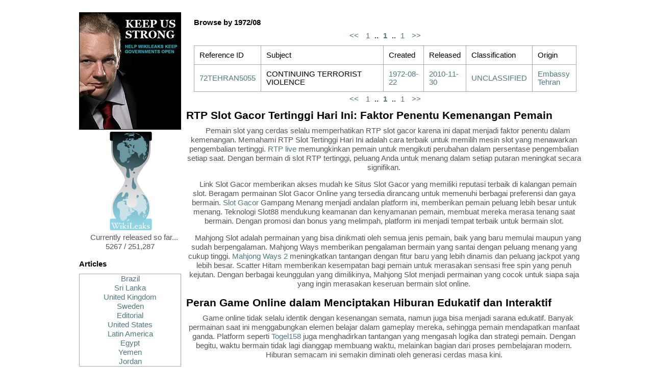

--- FILE ---
content_type: text/html; charset=utf-8
request_url: https://eitorf-online.com/date/1972-08_0.html
body_size: 15363
content:
<?xml version='1.0' encoding='utf-8'?>
<html lang='en'>
<head>
  <title>Cable Viewer</title>
  <link href='/static/gfx/favicon.ico' rel='shortcut icon' />
  <link href='/static/css/reset-fonts-grids.css' rel='stylesheet' type='text/css' />
  <link href='/static/css/cables.css' rel='stylesheet' type='text/css' />
</head>
<body>
  <div class='main'>
    <div class='pane small'>
      <a href='/support.html'><img alt='Keep Us Strong' src='/static/gfx/ja-cg.jpg' /></a> <a href='/index.html'><img alt='WikiLeaks logo' src='/static/gfx/WL_Hour_Glass_small.png' /></a>
      <p>Currently released so far... 5267 / 251,287</p>
      <div id='browse'>
        <h3>Articles</h3>
        <div class='sort'>
          <a href="/Uribe-Brasil-tem-espirito-imperial.html">Brazil</a> <a href="/Ambassador-reports-Sri-Lankan.html">Sri Lanka</a> <a href="/Iraq-Inquiry-told-to-protect-US.html">United Kingdom</a> <a href="/Har-blir-vi-blasta.html">Sweden</a> <a href="/Media-Currently-Publishing.html">Editorial</a> <a href="/Visa-and-Mastercard-beneficiaries.html">United States</a> <a href="/Clinton-probes-Russia-s.html">Latin America</a> <a href="/Cable-from-Imprisoned-Egyptian.html">Egypt</a> <a href="/Yemen-President-Takes-Marching.html">Yemen</a> <a href="/Jordanian-budget-spent-on-bloated.html">Jordan</a>
        </div>
        <h3>Browse latest releases</h3>
        <div class='pick'>
          <a class='sort fix' href='#rdate_201011' onclick="return swap('rdate_201011');">2010/11</a> <a class='sort fix' href='#rdate_201012' onclick="return swap('rdate_201012');">2010/12</a> <a class='sort fix' href='#rdate_201101' onclick="return swap('rdate_201101');">2011/01</a> <a class='sort fix' href='#rdate_201102' onclick="return swap('rdate_201102');">2011/02</a> <a class='sort fix' href='#rdate_201103' onclick="return swap('rdate_201103');">2011/03</a>
        </div>
        <div class='sort' id='rdate_201011'>
          <a href='/reldate/2010-11-28_0.html'>2010/11/28</a> <a href='/reldate/2010-11-29_0.html'>2010/11/29</a> <a href='/reldate/2010-11-30_0.html'>2010/11/30</a>
        </div>
        <div class='sort' id='rdate_201012'>
          <a href='/reldate/2010-12-01_0.html'>2010/12/01</a> <a href='/reldate/2010-12-02_0.html'>2010/12/02</a> <a href='/reldate/2010-12-03_0.html'>2010/12/03</a> <a href='/reldate/2010-12-04_0.html'>2010/12/04</a> <a href='/reldate/2010-12-05_0.html'>2010/12/05</a> <a href='/reldate/2010-12-06_0.html'>2010/12/06</a> <a href='/reldate/2010-12-07_0.html'>2010/12/07</a> <a href='/reldate/2010-12-08_0.html'>2010/12/08</a> <a href='/reldate/2010-12-09_0.html'>2010/12/09</a> <a href='/reldate/2010-12-10_0.html'>2010/12/10</a> <a href='/reldate/2010-12-11_0.html'>2010/12/11</a> <a href='/reldate/2010-12-12_0.html'>2010/12/12</a> <a href='/reldate/2010-12-13_0.html'>2010/12/13</a> <a href='/reldate/2010-12-14_0.html'>2010/12/14</a> <a href='/reldate/2010-12-15_0.html'>2010/12/15</a> <a href='/reldate/2010-12-16_0.html'>2010/12/16</a> <a href='/reldate/2010-12-17_0.html'>2010/12/17</a> <a href='/reldate/2010-12-18_0.html'>2010/12/18</a> <a href='/reldate/2010-12-19_0.html'>2010/12/19</a> <a href='/reldate/2010-12-20_0.html'>2010/12/20</a> <a href='/reldate/2010-12-21_0.html'>2010/12/21</a> <a href='/reldate/2010-12-22_0.html'>2010/12/22</a> <a href='/reldate/2010-12-23_0.html'>2010/12/23</a> <a href='/reldate/2010-12-24_0.html'>2010/12/24</a> <a href='/reldate/2010-12-25_0.html'>2010/12/25</a> <a href='/reldate/2010-12-26_0.html'>2010/12/26</a> <a href='/reldate/2010-12-27_0.html'>2010/12/27</a> <a href='/reldate/2010-12-28_0.html'>2010/12/28</a> <a href='/reldate/2010-12-29_0.html'>2010/12/29</a> <a href='/reldate/2010-12-30_0.html'>2010/12/30</a>
        </div>
        <div class='sort' id='rdate_201101'>
          <a href='/reldate/2011-01-01_0.html'>2011/01/01</a> <a href='/reldate/2011-01-02_0.html'>2011/01/02</a> <a href='/reldate/2011-01-04_0.html'>2011/01/04</a> <a href='/reldate/2011-01-05_0.html'>2011/01/05</a> <a href='/reldate/2011-01-07_0.html'>2011/01/07</a> <a href='/reldate/2011-01-09_0.html'>2011/01/09</a> <a href='/reldate/2011-01-10_0.html'>2011/01/10</a> <a href='/reldate/2011-01-11_0.html'>2011/01/11</a> <a href='/reldate/2011-01-12_0.html'>2011/01/12</a> <a href='/reldate/2011-01-13_0.html'>2011/01/13</a> <a href='/reldate/2011-01-14_0.html'>2011/01/14</a> <a href='/reldate/2011-01-15_0.html'>2011/01/15</a> <a href='/reldate/2011-01-16_0.html'>2011/01/16</a> <a href='/reldate/2011-01-17_0.html'>2011/01/17</a> <a href='/reldate/2011-01-18_0.html'>2011/01/18</a> <a href='/reldate/2011-01-19_0.html'>2011/01/19</a> <a href='/reldate/2011-01-20_0.html'>2011/01/20</a> <a href='/reldate/2011-01-21_0.html'>2011/01/21</a> <a href='/reldate/2011-01-22_0.html'>2011/01/22</a> <a href='/reldate/2011-01-23_0.html'>2011/01/23</a> <a href='/reldate/2011-01-24_0.html'>2011/01/24</a> <a href='/reldate/2011-01-25_0.html'>2011/01/25</a> <a href='/reldate/2011-01-26_0.html'>2011/01/26</a> <a href='/reldate/2011-01-27_0.html'>2011/01/27</a> <a href='/reldate/2011-01-28_0.html'>2011/01/28</a> <a href='/reldate/2011-01-29_0.html'>2011/01/29</a> <a href='/reldate/2011-01-30_0.html'>2011/01/30</a> <a href='/reldate/2011-01-31_0.html'>2011/01/31</a>
        </div>
        <div class='sort' id='rdate_201102'>
          <a href='/reldate/2011-02-01_0.html'>2011/02/01</a> <a href='/reldate/2011-02-02_0.html'>2011/02/02</a> <a href='/reldate/2011-02-03_0.html'>2011/02/03</a> <a href='/reldate/2011-02-04_0.html'>2011/02/04</a> <a href='/reldate/2011-02-05_0.html'>2011/02/05</a> <a href='/reldate/2011-02-06_0.html'>2011/02/06</a> <a href='/reldate/2011-02-07_0.html'>2011/02/07</a> <a href='/reldate/2011-02-08_0.html'>2011/02/08</a> <a href='/reldate/2011-02-09_0.html'>2011/02/09</a> <a href='/reldate/2011-02-10_0.html'>2011/02/10</a> <a href='/reldate/2011-02-11_0.html'>2011/02/11</a> <a href='/reldate/2011-02-12_0.html'>2011/02/12</a> <a href='/reldate/2011-02-13_0.html'>2011/02/13</a> <a href='/reldate/2011-02-14_0.html'>2011/02/14</a> <a href='/reldate/2011-02-15_0.html'>2011/02/15</a> <a href='/reldate/2011-02-16_0.html'>2011/02/16</a> <a href='/reldate/2011-02-17_0.html'>2011/02/17</a> <a href='/reldate/2011-02-18_0.html'>2011/02/18</a> <a href='/reldate/2011-02-19_0.html'>2011/02/19</a> <a href='/reldate/2011-02-20_0.html'>2011/02/20</a> <a href='/reldate/2011-02-21_0.html'>2011/02/21</a> <a href='/reldate/2011-02-22_0.html'>2011/02/22</a> <a href='/reldate/2011-02-23_0.html'>2011/02/23</a> <a href='/reldate/2011-02-24_0.html'>2011/02/24</a> <a href='/reldate/2011-02-25_0.html'>2011/02/25</a> <a href='/reldate/2011-02-26_0.html'>2011/02/26</a> <a href='/reldate/2011-02-27_0.html'>2011/02/27</a> <a href='/reldate/2011-02-28_0.html'>2011/02/28</a>
        </div>
        <div class='sort' id='rdate_201103'>
          <a href='/reldate/2011-03-01_0.html'>2011/03/01</a> <a href='/reldate/2011-03-02_0.html'>2011/03/02</a> <a href='/reldate/2011-03-03_0.html'>2011/03/03</a> <a href='/reldate/2011-03-04_0.html'>2011/03/04</a> <a href='/reldate/2011-03-05_0.html'>2011/03/05</a>
        </div>
        <h3>Browse by creation <a href='#year_1966' onclick='return sha(0);'>date</a></h3>
        <div class='pick'>
          <a class='sort' href='#year_1966' onclick="return swap('year_1966');">66</a> <a class='sort' href='#year_1972' onclick="return swap('year_1972');">72</a> <a class='sort' href='#year_1973' onclick="return swap('year_1973');">73</a> <a class='sort' href='#year_1975' onclick="return swap('year_1975');">75</a> <a class='sort' href='#year_1979' onclick="return swap('year_1979');">79</a> <a class='sort' href='#year_1986' onclick="return swap('year_1986');">86</a> <a class='sort' href='#year_1988' onclick="return swap('year_1988');">88</a> <a class='sort' href='#year_1989' onclick="return swap('year_1989');">89</a> <a class='sort' href='#year_1990' onclick="return swap('year_1990');">90</a> <a class='sort' href='#year_2000' onclick="return swap('year_2000');">00</a> <a class='sort' href='#year_2001' onclick="return swap('year_2001');">01</a> <a class='sort' href='#year_2002' onclick="return swap('year_2002');">02</a> <a class='sort' href='#year_2003' onclick="return swap('year_2003');">03</a> <a class='sort' href='#year_2004' onclick="return swap('year_2004');">04</a> <a class='sort' href='#year_2005' onclick="return swap('year_2005');">05</a> <a class='sort' href='#year_2006' onclick="return swap('year_2006');">06</a> <a class='sort' href='#year_2007' onclick="return swap('year_2007');">07</a> <a class='sort' href='#year_2008' onclick="return swap('year_2008');">08</a> <a class='sort' href='#year_2009' onclick="return swap('year_2009');">09</a> <a class='sort' href='#year_2010' onclick="return swap('year_2010');">10</a>
        </div>
        <div class='sort' id='year_1966'>
          <a href='/date/1966-12_0.html'>1966/12</a>
        </div>
        <div class='sort' id='year_1972'>
          <a href='/date/1972-02_0.html'>1972/02</a> <a href='/date/1972-08_0.html'>1972/08</a>
        </div>
        <div class='sort' id='year_1973'>
          <a href='/date/1973-04_0.html'>1973/04</a>
        </div>
        <div class='sort' id='year_1975'>
          <a href='/date/1975-03_0.html'>1975/03</a>
        </div>
        <div class='sort' id='year_1979'>
          <a href='/date/1979-08_0.html'>1979/08</a>
        </div>
        <div class='sort' id='year_1986'>
          <a href='/date/1986-05_0.html'>1986/05</a>
        </div>
        <div class='sort' id='year_1988'>
          <a href='/date/1988-01_0.html'>1988/01</a>
        </div>
        <div class='sort' id='year_1989'>
          <a href='/date/1989-12_0.html'>1989/12</a>
        </div>
        <div class='sort' id='year_1990'>
          <a href='/date/1990-01_0.html'>1990/01</a> <a href='/date/1990-07_0.html'>1990/07</a> <a href='/date/1990-08_0.html'>1990/08</a>
        </div>
        <div class='sort' id='year_2000'>
          <a href='/date/2000-06_0.html'>2000/06</a> <a href='/date/2000-09_0.html'>2000/09</a> <a href='/date/2000-11_0.html'>2000/11</a>
        </div>
        <div class='sort' id='year_2001'>
          <a href='/date/2001-02_0.html'>2001/02</a> <a href='/date/2001-03_0.html'>2001/03</a> <a href='/date/2001-07_0.html'>2001/07</a> <a href='/date/2001-10_0.html'>2001/10</a>
        </div>
        <div class='sort' id='year_2002'>
          <a href='/date/2002-02_0.html'>2002/02</a> <a href='/date/2002-03_0.html'>2002/03</a> <a href='/date/2002-11_0.html'>2002/11</a>
        </div>
        <div class='sort' id='year_2003'>
          <a href='/date/2003-03_0.html'>2003/03</a> <a href='/date/2003-04_0.html'>2003/04</a> <a href='/date/2003-05_0.html'>2003/05</a> <a href='/date/2003-06_0.html'>2003/06</a> <a href='/date/2003-07_0.html'>2003/07</a> <a href='/date/2003-08_0.html'>2003/08</a> <a href='/date/2003-09_0.html'>2003/09</a> <a href='/date/2003-10_0.html'>2003/10</a> <a href='/date/2003-11_0.html'>2003/11</a> <a href='/date/2003-12_0.html'>2003/12</a>
        </div>
        <div class='sort' id='year_2004'>
          <a href='/date/2004-01_0.html'>2004/01</a> <a href='/date/2004-02_0.html'>2004/02</a> <a href='/date/2004-03_0.html'>2004/03</a> <a href='/date/2004-04_0.html'>2004/04</a> <a href='/date/2004-05_0.html'>2004/05</a> <a href='/date/2004-06_0.html'>2004/06</a> <a href='/date/2004-07_0.html'>2004/07</a> <a href='/date/2004-08_0.html'>2004/08</a> <a href='/date/2004-09_0.html'>2004/09</a> <a href='/date/2004-10_0.html'>2004/10</a> <a href='/date/2004-11_0.html'>2004/11</a> <a href='/date/2004-12_0.html'>2004/12</a>
        </div>
        <div class='sort' id='year_2005'>
          <a href='/date/2005-01_0.html'>2005/01</a> <a href='/date/2005-02_0.html'>2005/02</a> <a href='/date/2005-03_0.html'>2005/03</a> <a href='/date/2005-04_0.html'>2005/04</a> <a href='/date/2005-05_0.html'>2005/05</a> <a href='/date/2005-06_0.html'>2005/06</a> <a href='/date/2005-07_0.html'>2005/07</a> <a href='/date/2005-08_0.html'>2005/08</a> <a href='/date/2005-09_0.html'>2005/09</a> <a href='/date/2005-10_0.html'>2005/10</a> <a href='/date/2005-11_0.html'>2005/11</a> <a href='/date/2005-12_0.html'>2005/12</a>
        </div>
        <div class='sort' id='year_2006'>
          <a href='/date/2006-01_0.html'>2006/01</a> <a href='/date/2006-02_0.html'>2006/02</a> <a href='/date/2006-03_0.html'>2006/03</a> <a href='/date/2006-04_0.html'>2006/04</a> <a href='/date/2006-05_0.html'>2006/05</a> <a href='/date/2006-06_0.html'>2006/06</a> <a href='/date/2006-07_0.html'>2006/07</a> <a href='/date/2006-08_0.html'>2006/08</a> <a href='/date/2006-09_0.html'>2006/09</a> <a href='/date/2006-10_0.html'>2006/10</a> <a href='/date/2006-11_0.html'>2006/11</a> <a href='/date/2006-12_0.html'>2006/12</a>
        </div>
        <div class='sort' id='year_2007'>
          <a href='/date/2007-01_0.html'>2007/01</a> <a href='/date/2007-02_0.html'>2007/02</a> <a href='/date/2007-03_0.html'>2007/03</a> <a href='/date/2007-04_0.html'>2007/04</a> <a href='/date/2007-05_0.html'>2007/05</a> <a href='/date/2007-06_0.html'>2007/06</a> <a href='/date/2007-07_0.html'>2007/07</a> <a href='/date/2007-08_0.html'>2007/08</a> <a href='/date/2007-09_0.html'>2007/09</a> <a href='/date/2007-10_0.html'>2007/10</a> <a href='/date/2007-11_0.html'>2007/11</a> <a href='/date/2007-12_0.html'>2007/12</a>
        </div>
        <div class='sort' id='year_2008'>
          <a href='/date/2008-01_0.html'>2008/01</a> <a href='/date/2008-02_0.html'>2008/02</a> <a href='/date/2008-03_0.html'>2008/03</a> <a href='/date/2008-04_0.html'>2008/04</a> <a href='/date/2008-05_0.html'>2008/05</a> <a href='/date/2008-06_0.html'>2008/06</a> <a href='/date/2008-07_0.html'>2008/07</a> <a href='/date/2008-08_0.html'>2008/08</a> <a href='/date/2008-09_0.html'>2008/09</a> <a href='/date/2008-10_0.html'>2008/10</a> <a href='/date/2008-11_0.html'>2008/11</a> <a href='/date/2008-12_0.html'>2008/12</a>
        </div>
        <div class='sort' id='year_2009'>
          <a href='/date/2009-01_0.html'>2009/01</a> <a href='/date/2009-02_0.html'>2009/02</a> <a href='/date/2009-03_0.html'>2009/03</a> <a href='/date/2009-04_0.html'>2009/04</a> <a href='/date/2009-05_0.html'>2009/05</a> <a href='/date/2009-06_0.html'>2009/06</a> <a href='/date/2009-07_0.html'>2009/07</a> <a href='/date/2009-08_0.html'>2009/08</a> <a href='/date/2009-09_0.html'>2009/09</a> <a href='/date/2009-10_0.html'>2009/10</a> <a href='/date/2009-11_0.html'>2009/11</a> <a href='/date/2009-12_0.html'>2009/12</a>
        </div>
        <div class='sort' id='year_2010'>
          <a href='/date/2010-01_0.html'>2010/01</a> <a href='/date/2010-02_0.html'>2010/02</a>
        </div>
        <h3>Browse by <a href='#by_A' onclick='return sha(1);'>origin</a></h3>
        <div class='pick'>
          <a class='sort' href='#by_A' onclick="return swap('by_A');">A</a> <a class='sort' href='#by_B' onclick="return swap('by_B');">B</a> <a class='sort' href='#by_C' onclick="return swap('by_C');">C</a> <a class='sort' href='#by_D' onclick="return swap('by_D');">D</a> <a class='sort' href='#by_F' onclick="return swap('by_F');">F</a> <a class='sort' href='#by_G' onclick="return swap('by_G');">G</a> <a class='sort' href='#by_H' onclick="return swap('by_H');">H</a> <a class='sort' href='#by_I' onclick="return swap('by_I');">I</a> <a class='sort' href='#by_J' onclick="return swap('by_J');">J</a> <a class='sort' href='#by_K' onclick="return swap('by_K');">K</a> <a class='sort' href='#by_L' onclick="return swap('by_L');">L</a> <a class='sort' href='#by_M' onclick="return swap('by_M');">M</a> <a class='sort' href='#by_N' onclick="return swap('by_N');">N</a> <a class='sort' href='#by_O' onclick="return swap('by_O');">O</a> <a class='sort' href='#by_P' onclick="return swap('by_P');">P</a> <a class='sort' href='#by_Q' onclick="return swap('by_Q');">Q</a> <a class='sort' href='#by_R' onclick="return swap('by_R');">R</a> <a class='sort' href='#by_S' onclick="return swap('by_S');">S</a> <a class='sort' href='#by_T' onclick="return swap('by_T');">T</a> <a class='sort' href='#by_U' onclick="return swap('by_U');">U</a> <a class='sort' href='#by_V' onclick="return swap('by_V');">V</a> <a class='sort' href='#by_W' onclick="return swap('by_W');">W</a> <a class='sort' href='#by_Y' onclick="return swap('by_Y');">Y</a> <a class='sort' href='#by_Z' onclick="return swap('by_Z');">Z</a>
        </div>
        <div class='sort' id='by_A'>
          <a href='/origin/135_0.html'>Embassy Athens</a> <a href='/origin/136_0.html'>Embassy Asuncion</a> <a href='/origin/137_0.html'>Embassy Astana</a> <a href='/origin/138_0.html'>Embassy Asmara</a> <a href='/origin/139_0.html'>Embassy Ashgabat</a> <a href='/origin/140_0.html'>Embassy Ankara</a> <a href='/origin/141_0.html'>Embassy Amman</a> <a href='/origin/142_0.html'>Embassy Algiers</a> <a href='/origin/143_0.html'>Embassy Addis Ababa</a> <a href='/origin/144_0.html'>Embassy Accra</a> <a href='/origin/145_0.html'>Embassy Abuja</a> <a href='/origin/146_0.html'>Embassy Abu Dhabi</a> <a href='/origin/147_0.html'>Embassy Abidjan</a> <a href='/origin/173_0.html'>Consulate Amsterdam</a> <a href='/origin/174_0.html'>American Institute Taiwan, Taipei</a>
        </div>
        <div class='sort' id='by_B'>
          <a href='/origin/114_0.html'>Embassy Bujumbura</a> <a href='/origin/115_0.html'>Embassy Buenos Aires</a> <a href='/origin/116_0.html'>Embassy Budapest</a> <a href='/origin/117_0.html'>Embassy Bucharest</a> <a href='/origin/118_0.html'>Embassy Brussels</a> <a href='/origin/119_0.html'>Embassy Bridgetown</a> <a href='/origin/120_0.html'>Embassy Bratislava</a> <a href='/origin/121_0.html'>Embassy Brasilia</a> <a href='/origin/122_0.html'>Embassy Bogota</a> <a href='/origin/123_0.html'>Embassy Bishkek</a> <a href='/origin/124_0.html'>Embassy Bern</a> <a href='/origin/125_0.html'>Embassy Berlin</a> <a href='/origin/126_0.html'>Embassy Belgrade</a> <a href='/origin/127_0.html'>Embassy Beirut</a> <a href='/origin/128_0.html'>Embassy Beijing</a> <a href='/origin/129_0.html'>Embassy Banjul</a> <a href='/origin/130_0.html'>Embassy Bangkok</a> <a href='/origin/131_0.html'>Embassy Bandar Seri Begawan</a> <a href='/origin/132_0.html'>Embassy Bamako</a> <a href='/origin/133_0.html'>Embassy Baku</a> <a href='/origin/134_0.html'>Embassy Baghdad</a> <a href='/origin/172_0.html'>Consulate Barcelona</a>
        </div>
        <div class='sort' id='by_C'>
          <a href='/origin/107_0.html'>Embassy Copenhagen</a> <a href='/origin/108_0.html'>Embassy Conakry</a> <a href='/origin/109_0.html'>Embassy Colombo</a> <a href='/origin/110_0.html'>Embassy Chisinau</a> <a href='/origin/111_0.html'>Embassy Caracas</a> <a href='/origin/112_0.html'>Embassy Canberra</a> <a href='/origin/113_0.html'>Embassy Cairo</a> <a href='/origin/169_0.html'>Consulate Curacao</a> <a href='/origin/170_0.html'>Consulate Casablanca</a> <a href='/origin/171_0.html'>Consulate Cape Town</a>
        </div>
        <div class='sort' id='by_D'>
          <a href='/origin/99_0.html'>Embassy Dushanbe</a> <a href='/origin/100_0.html'>Embassy Dublin</a> <a href='/origin/101_0.html'>Embassy Doha</a> <a href='/origin/102_0.html'>Embassy Djibouti</a> <a href='/origin/103_0.html'>Embassy Dhaka</a> <a href='/origin/104_0.html'>Embassy Dar Es Salaam</a> <a href='/origin/105_0.html'>Embassy Damascus</a> <a href='/origin/106_0.html'>Embassy Dakar</a> <a href='/origin/168_0.html'>Consulate Dubai</a>
        </div>
        <div class='sort' id='by_F'>
          <a href='/origin/98_0.html'>Embassy Freetown</a>
        </div>
        <div class='sort' id='by_G'>
          <a href='/origin/96_0.html'>Embassy Guatemala</a> <a href='/origin/97_0.html'>Embassy Gaborone</a> <a href='/origin/167_0.html'>Consulate Guadalajara</a>
        </div>
        <div class='sort' id='by_H'>
          <a href='/origin/93_0.html'>Embassy Helsinki</a> <a href='/origin/94_0.html'>Embassy Harare</a> <a href='/origin/95_0.html'>Embassy Hanoi</a> <a href='/origin/165_0.html'>Consulate Hermosillo</a> <a href='/origin/166_0.html'>Consulate Hamburg</a>
        </div>
        <div class='sort' id='by_I'>
          <a href='/origin/10_0.html'>Iran RPO Dubai</a> <a href='/origin/92_0.html'>Embassy Islamabad</a> <a href='/origin/164_0.html'>Consulate Istanbul</a>
        </div>
        <div class='sort' id='by_J'>
          <a href='/origin/91_0.html'>Embassy Jakarta</a> <a href='/origin/162_0.html'>Consulate Jerusalem</a> <a href='/origin/163_0.html'>Consulate Jeddah</a>
        </div>
        <div class='sort' id='by_K'>
          <a href='/origin/83_0.html'>Embassy Kyiv</a> <a href='/origin/84_0.html'>Embassy Kuwait</a> <a href='/origin/85_0.html'>Embassy Kuala Lumpur</a> <a href='/origin/86_0.html'>Embassy Kinshasa</a> <a href='/origin/87_0.html'>Embassy Kigali</a> <a href='/origin/88_0.html'>Embassy Khartoum</a> <a href='/origin/89_0.html'>Embassy Kampala</a> <a href='/origin/90_0.html'>Embassy Kabul</a>
        </div>
        <div class='sort' id='by_L'>
          <a href='/origin/75_0.html'>Embassy Luxembourg</a> <a href='/origin/76_0.html'>Embassy Luanda</a> <a href='/origin/77_0.html'>Embassy London</a> <a href='/origin/78_0.html'>Embassy Ljubljana</a> <a href='/origin/79_0.html'>Embassy Lisbon</a> <a href='/origin/80_0.html'>Embassy Lima</a> <a href='/origin/81_0.html'>Embassy Lilongwe</a> <a href='/origin/82_0.html'>Embassy La Paz</a> <a href='/origin/161_0.html'>Consulate Lagos</a>
        </div>
        <div class='sort' id='by_M'>
          <a href='/origin/9_0.html'>Mission USNATO</a> <a href='/origin/63_0.html'>Embassy Muscat</a> <a href='/origin/64_0.html'>Embassy Moscow</a> <a href='/origin/65_0.html'>Embassy Montevideo</a> <a href='/origin/66_0.html'>Embassy Monrovia</a> <a href='/origin/67_0.html'>Embassy Minsk</a> <a href='/origin/68_0.html'>Embassy Mexico</a> <a href='/origin/69_0.html'>Embassy Mbabane</a> <a href='/origin/70_0.html'>Embassy Maputo</a> <a href='/origin/71_0.html'>Embassy Manama</a> <a href='/origin/72_0.html'>Embassy Managua</a> <a href='/origin/73_0.html'>Embassy Malabo</a> <a href='/origin/74_0.html'>Embassy Madrid</a> <a href='/origin/157_0.html'>Consulate Munich</a> <a href='/origin/158_0.html'>Consulate Montreal</a> <a href='/origin/159_0.html'>Consulate Monterrey</a> <a href='/origin/160_0.html'>Consulate Milan</a>
        </div>
        <div class='sort' id='by_N'>
          <a href='/origin/60_0.html'>Embassy New Delhi</a> <a href='/origin/61_0.html'>Embassy Nassau</a> <a href='/origin/62_0.html'>Embassy Nairobi</a> <a href='/origin/156_0.html'>Consulate Naples</a>
        </div>
        <div class='sort' id='by_O'>
          <a href='/origin/57_0.html'>Embassy Ouagadougou</a> <a href='/origin/58_0.html'>Embassy Ottawa</a> <a href='/origin/59_0.html'>Embassy Oslo</a>
        </div>
        <div class='sort' id='by_P'>
          <a href='/origin/49_0.html'>Embassy Pristina</a> <a href='/origin/50_0.html'>Embassy Pretoria</a> <a href='/origin/51_0.html'>Embassy Prague</a> <a href='/origin/52_0.html'>Embassy Port Au Prince</a> <a href='/origin/53_0.html'>Embassy Phnom Penh</a> <a href='/origin/54_0.html'>Embassy Paris</a> <a href='/origin/55_0.html'>Embassy Paramaribo</a> <a href='/origin/56_0.html'>Embassy Panama</a> <a href='/origin/155_0.html'>Consulate Peshawar</a>
        </div>
        <div class='sort' id='by_Q'>
          <a href='/origin/48_0.html'>Embassy Quito</a>
        </div>
        <div class='sort' id='by_R'>
          <a href='/origin/8_0.html'>REO Basrah</a> <a href='/origin/42_0.html'>Embassy Rome</a> <a href='/origin/43_0.html'>Embassy Riyadh</a> <a href='/origin/44_0.html'>Embassy Riga</a> <a href='/origin/45_0.html'>Embassy Reykjavik</a> <a href='/origin/46_0.html'>Embassy Rangoon</a> <a href='/origin/47_0.html'>Embassy Rabat</a> <a href='/origin/153_0.html'>Consulate Rio De Janeiro</a> <a href='/origin/154_0.html'>Consulate Recife</a>
        </div>
        <div class='sort' id='by_S'>
          <a href='/origin/7_0.html'>Secretary of State</a> <a href='/origin/31_0.html'>Embassy Stockholm</a> <a href='/origin/32_0.html'>Embassy Sofia</a> <a href='/origin/33_0.html'>Embassy Skopje</a> <a href='/origin/34_0.html'>Embassy Singapore</a> <a href='/origin/35_0.html'>Embassy Seoul</a> <a href='/origin/36_0.html'>Embassy Sarajevo</a> <a href='/origin/37_0.html'>Embassy Santo Domingo</a> <a href='/origin/38_0.html'>Embassy Santiago</a> <a href='/origin/39_0.html'>Embassy Sanaa</a> <a href='/origin/40_0.html'>Embassy San Salvador</a> <a href='/origin/41_0.html'>Embassy San Jose</a> <a href='/origin/149_0.html'>Consulate Strasbourg</a> <a href='/origin/150_0.html'>Consulate Shenyang</a> <a href='/origin/151_0.html'>Consulate Shanghai</a> <a href='/origin/152_0.html'>Consulate Sao Paulo</a>
        </div>
        <div class='sort' id='by_T'>
          <a href='/origin/21_0.html'>Embassy Tunis</a> <a href='/origin/22_0.html'>Embassy Tripoli</a> <a href='/origin/23_0.html'>Embassy Tokyo</a> <a href='/origin/24_0.html'>Embassy The Hague</a> <a href='/origin/25_0.html'>Embassy Tel Aviv</a> <a href='/origin/26_0.html'>Embassy Tehran</a> <a href='/origin/27_0.html'>Embassy Tegucigalpa</a> <a href='/origin/28_0.html'>Embassy Tbilisi</a> <a href='/origin/29_0.html'>Embassy Tashkent</a> <a href='/origin/30_0.html'>Embassy Tallinn</a>
        </div>
        <div class='sort' id='by_U'>
          <a href='/origin/1_0.html'>USUN New York</a> <a href='/origin/2_0.html'>USEU Brussels</a> <a href='/origin/3_0.html'>US Mission Geneva</a> <a href='/origin/4_0.html'>US Interests Section Havana</a> <a href='/origin/5_0.html'>US Delegation, Secretary</a> <a href='/origin/6_0.html'>UNVIE</a> <a href='/origin/20_0.html'>Embassy Ulaanbaatar</a>
        </div>
        <div class='sort' id='by_V'>
          <a href='/origin/17_0.html'>Embassy Vilnius</a> <a href='/origin/18_0.html'>Embassy Vienna</a> <a href='/origin/19_0.html'>Embassy Vatican</a> <a href='/origin/148_0.html'>Consulate Vladivostok</a>
        </div>
        <div class='sort' id='by_W'>
          <a href='/origin/14_0.html'>Embassy Windhoek</a> <a href='/origin/15_0.html'>Embassy Wellington</a> <a href='/origin/16_0.html'>Embassy Warsaw</a>
        </div>
        <div class='sort' id='by_Y'>
          <a href='/origin/12_0.html'>Embassy Yerevan</a> <a href='/origin/13_0.html'>Embassy Yaounde</a>
        </div>
        <div class='sort' id='by_Z'>
          <a href='/origin/11_0.html'>Embassy Zagreb</a>
        </div>
        <h3>Browse by <a href='#tag_A' onclick='return sha(2);'>tag</a></h3>
        <div class='pick'>
          <a class='sort' href='#tag_A' onclick="return swap('tag_A');">A</a> <a class='sort' href='#tag_B' onclick="return swap('tag_B');">B</a> <a class='sort' href='#tag_C' onclick="return swap('tag_C');">C</a> <a class='sort' href='#tag_D' onclick="return swap('tag_D');">D</a> <a class='sort' href='#tag_E' onclick="return swap('tag_E');">E</a> <a class='sort' href='#tag_F' onclick="return swap('tag_F');">F</a> <a class='sort' href='#tag_G' onclick="return swap('tag_G');">G</a> <a class='sort' href='#tag_H' onclick="return swap('tag_H');">H</a> <a class='sort' href='#tag_I' onclick="return swap('tag_I');">I</a> <a class='sort' href='#tag_J' onclick="return swap('tag_J');">J</a> <a class='sort' href='#tag_K' onclick="return swap('tag_K');">K</a> <a class='sort' href='#tag_L' onclick="return swap('tag_L');">L</a> <a class='sort' href='#tag_M' onclick="return swap('tag_M');">M</a> <a class='sort' href='#tag_N' onclick="return swap('tag_N');">N</a> <a class='sort' href='#tag_O' onclick="return swap('tag_O');">O</a> <a class='sort' href='#tag_P' onclick="return swap('tag_P');">P</a> <a class='sort' href='#tag_Q' onclick="return swap('tag_Q');">Q</a> <a class='sort' href='#tag_R' onclick="return swap('tag_R');">R</a> <a class='sort' href='#tag_S' onclick="return swap('tag_S');">S</a> <a class='sort' href='#tag_T' onclick="return swap('tag_T');">T</a> <a class='sort' href='#tag_U' onclick="return swap('tag_U');">U</a> <a class='sort' href='#tag_V' onclick="return swap('tag_V');">V</a> <a class='sort' href='#tag_W' onclick="return swap('tag_W');">W</a> <a class='sort' href='#tag_X' onclick="return swap('tag_X');">X</a> <a class='sort' href='#tag_Y' onclick="return swap('tag_Y');">Y</a> <a class='sort' href='#tag_Z' onclick="return swap('tag_Z');">Z</a>
        </div>
        <div class='sort' id='tag_A'>
          <a href='/tag/AF_0.html'>AF</a> <a href='/tag/ASEC_0.html'>ASEC</a> <a href='/tag/AR_0.html'>AR</a> <a href='/tag/AORC_0.html'>AORC</a> <a href='/tag/AJ_0.html'>AJ</a> <a href='/tag/AM_0.html'>AM</a> <a href='/tag/AMGT_0.html'>AMGT</a> <a href='/tag/AE_0.html'>AE</a> <a href='/tag/AU_0.html'>AU</a> <a href='/tag/AGMT_0.html'>AGMT</a> <a href='/tag/AG_0.html'>AG</a> <a href='/tag/AS_0.html'>AS</a> <a href='/tag/AFIN_0.html'>AFIN</a> <a href='/tag/APER_0.html'>APER</a> <a href='/tag/ABUD_0.html'>ABUD</a> <a href='/tag/ATRN_0.html'>ATRN</a> <a href='/tag/AL_0.html'>AL</a> <a href='/tag/AEMR_0.html'>AEMR</a> <a href='/tag/ACOA_0.html'>ACOA</a> <a href='/tag/AO_0.html'>AO</a> <a href='/tag/AX_0.html'>AX</a> <a href='/tag/AMED_0.html'>AMED</a> <a href='/tag/ADCO_0.html'>ADCO</a> <a href='/tag/AODE_0.html'>AODE</a> <a href='/tag/AFFAIRS_0.html'>AFFAIRS</a> <a href='/tag/AC_0.html'>AC</a> <a href='/tag/ASIG_0.html'>ASIG</a> <a href='/tag/ABLD_0.html'>ABLD</a> <a href='/tag/AA_0.html'>AA</a> <a href='/tag/AFU_0.html'>AFU</a> <a href='/tag/ASUP_0.html'>ASUP</a> <a href='/tag/AROC_0.html'>AROC</a> <a href='/tag/ATFN_0.html'>ATFN</a> <a href='/tag/AVERY_0.html'>AVERY</a> <a href='/tag/APCS_0.html'>APCS</a> <a href='/tag/AER_0.html'>AER</a> <a href='/tag/ASECKFRDCVISKIRFPHUMSMIGEG_0.html'>ASECKFRDCVISKIRFPHUMSMIGEG</a> <a href='/tag/AEC_0.html'>AEC</a> <a href='/tag/APECO_0.html'>APECO</a>
        </div>
        <div class='sort' id='tag_B'>
          <a href='/tag/BM_0.html'>BM</a> <a href='/tag/BR_0.html'>BR</a> <a href='/tag/BL_0.html'>BL</a> <a href='/tag/BA_0.html'>BA</a> <a href='/tag/BILAT_0.html'>BILAT</a> <a href='/tag/BTIO_0.html'>BTIO</a> <a href='/tag/BEXP_0.html'>BEXP</a> <a href='/tag/BH_0.html'>BH</a> <a href='/tag/BE_0.html'>BE</a> <a href='/tag/BK_0.html'>BK</a> <a href='/tag/BRUSSELS_0.html'>BRUSSELS</a> <a href='/tag/BX_0.html'>BX</a> <a href='/tag/BU_0.html'>BU</a> <a href='/tag/BO_0.html'>BO</a> <a href='/tag/BIDEN_0.html'>BIDEN</a> <a href='/tag/BY_0.html'>BY</a> <a href='/tag/BG_0.html'>BG</a> <a href='/tag/BF_0.html'>BF</a> <a href='/tag/BB_0.html'>BB</a> <a href='/tag/BC_0.html'>BC</a> <a href='/tag/BBSR_0.html'>BBSR</a> <a href='/tag/BMGT_0.html'>BMGT</a> <a href='/tag/BTIU_0.html'>BTIU</a>
        </div>
        <div class='sort' id='tag_C'>
          <a href='/tag/CU_0.html'>CU</a> <a href='/tag/CO_0.html'>CO</a> <a href='/tag/CH_0.html'>CH</a> <a href='/tag/CDG_0.html'>CDG</a> <a href='/tag/CIA_0.html'>CIA</a> <a href='/tag/CACM_0.html'>CACM</a> <a href='/tag/CDB_0.html'>CDB</a> <a href='/tag/CI_0.html'>CI</a> <a href='/tag/CS_0.html'>CS</a> <a href='/tag/CVIS_0.html'>CVIS</a> <a href='/tag/CA_0.html'>CA</a> <a href='/tag/CBW_0.html'>CBW</a> <a href='/tag/CASC_0.html'>CASC</a> <a href='/tag/CD_0.html'>CD</a> <a href='/tag/CV_0.html'>CV</a> <a href='/tag/CMGT_0.html'>CMGT</a> <a href='/tag/CLINTON_0.html'>CLINTON</a> <a href='/tag/CE_0.html'>CE</a> <a href='/tag/CJAN_0.html'>CJAN</a> <a href='/tag/CG_0.html'>CG</a> <a href='/tag/CF_0.html'>CF</a> <a href='/tag/CN_0.html'>CN</a> <a href='/tag/CAN_0.html'>CAN</a> <a href='/tag/COUNTER_0.html'>COUNTER</a> <a href='/tag/CIS_0.html'>CIS</a> <a href='/tag/CM_0.html'>CM</a> <a href='/tag/CONDOLEEZZA_0.html'>CONDOLEEZZA</a> <a href='/tag/COE_0.html'>COE</a> <a href='/tag/CR_0.html'>CR</a> <a href='/tag/CY_0.html'>CY</a> <a href='/tag/CTM_0.html'>CTM</a> <a href='/tag/COUNTRY_0.html'>COUNTRY</a> <a href='/tag/CLEARANCE_0.html'>CLEARANCE</a> <a href='/tag/CPAS_0.html'>CPAS</a> <a href='/tag/CWC_0.html'>CWC</a> <a href='/tag/CT_0.html'>CT</a> <a href='/tag/CKGR_0.html'>CKGR</a> <a href='/tag/CB_0.html'>CB</a> <a href='/tag/CACS_0.html'>CACS</a> <a href='/tag/COM_0.html'>COM</a> <a href='/tag/CJUS_0.html'>CJUS</a> <a href='/tag/CARSON_0.html'>CARSON</a> <a href='/tag/CL_0.html'>CL</a> <a href='/tag/COUNTERTERRORISM_0.html'>COUNTERTERRORISM</a>
        </div>
        <div class='sort' id='tag_D'>
          <a href='/tag/DJ_0.html'>DJ</a> <a href='/tag/DEAX_0.html'>DEAX</a> <a href='/tag/DR_0.html'>DR</a> <a href='/tag/DA_0.html'>DA</a> <a href='/tag/DHS_0.html'>DHS</a> <a href='/tag/DOE_0.html'>DOE</a> <a href='/tag/DEA_0.html'>DEA</a> <a href='/tag/DK_0.html'>DK</a> <a href='/tag/DISENGAGEMENT_0.html'>DISENGAGEMENT</a> <a href='/tag/DS_0.html'>DS</a> <a href='/tag/DTRA_0.html'>DTRA</a> <a href='/tag/DOD_0.html'>DOD</a>
        </div>
        <div class='sort' id='tag_E'>
          <a href='/tag/EG_0.html'>EG</a> <a href='/tag/ECON_0.html'>ECON</a> <a href='/tag/ETTC_0.html'>ETTC</a> <a href='/tag/EFIN_0.html'>EFIN</a> <a href='/tag/EZ_0.html'>EZ</a> <a href='/tag/ETRD_0.html'>ETRD</a> <a href='/tag/EUN_0.html'>EUN</a> <a href='/tag/ELAB_0.html'>ELAB</a> <a href='/tag/EU_0.html'>EU</a> <a href='/tag/EINV_0.html'>EINV</a> <a href='/tag/EAID_0.html'>EAID</a> <a href='/tag/EMIN_0.html'>EMIN</a> <a href='/tag/ENRG_0.html'>ENRG</a> <a href='/tag/ECPS_0.html'>ECPS</a> <a href='/tag/EN_0.html'>EN</a> <a href='/tag/ER_0.html'>ER</a> <a href='/tag/ET_0.html'>ET</a> <a href='/tag/ES_0.html'>ES</a> <a href='/tag/EPET_0.html'>EPET</a> <a href='/tag/EUC_0.html'>EUC</a> <a href='/tag/EI_0.html'>EI</a> <a href='/tag/EAIR_0.html'>EAIR</a> <a href='/tag/EAGR_0.html'>EAGR</a> <a href='/tag/EIND_0.html'>EIND</a> <a href='/tag/EWWT_0.html'>EWWT</a> <a href='/tag/ELTN_0.html'>ELTN</a> <a href='/tag/EREL_0.html'>EREL</a> <a href='/tag/ECIN_0.html'>ECIN</a> <a href='/tag/EFIS_0.html'>EFIS</a> <a href='/tag/EINT_0.html'>EINT</a> <a href='/tag/EC_0.html'>EC</a> <a href='/tag/ECONEFIN_0.html'>ECONEFIN</a> <a href='/tag/ENVR_0.html'>ENVR</a> <a href='/tag/ECA_0.html'>ECA</a> <a href='/tag/ELN_0.html'>ELN</a> <a href='/tag/EFTA_0.html'>EFTA</a> <a href='/tag/EXTERNAL_0.html'>EXTERNAL</a> <a href='/tag/EINVETC_0.html'>EINVETC</a> <a href='/tag/ENIV_0.html'>ENIV</a> <a href='/tag/EINN_0.html'>EINN</a> <a href='/tag/ENGR_0.html'>ENGR</a> <a href='/tag/EUR_0.html'>EUR</a> <a href='/tag/ESA_0.html'>ESA</a> <a href='/tag/ENERG_0.html'>ENERG</a> <a href='/tag/EK_0.html'>EK</a> <a href='/tag/ENGY_0.html'>ENGY</a> <a href='/tag/ETRO_0.html'>ETRO</a> <a href='/tag/ETRDEINVECINPGOVCS_0.html'>ETRDEINVECINPGOVCS</a> <a href='/tag/ETRDEINVTINTCS_0.html'>ETRDEINVTINTCS</a> <a href='/tag/ENVI_0.html'>ENVI</a> <a href='/tag/ESENV_0.html'>ESENV</a> <a href='/tag/ELECTIONS_0.html'>ELECTIONS</a> <a href='/tag/ECUN_0.html'>ECUN</a> <a href='/tag/EINVEFIN_0.html'>EINVEFIN</a> <a href='/tag/ECIP_0.html'>ECIP</a> <a href='/tag/EINDETRD_0.html'>EINDETRD</a>
        </div>
        <div class='sort' id='tag_F'>
          <a href='/tag/FR_0.html'>FR</a> <a href='/tag/FINR_0.html'>FINR</a> <a href='/tag/FAO_0.html'>FAO</a> <a href='/tag/FTAA_0.html'>FTAA</a> <a href='/tag/FREEDOM_0.html'>FREEDOM</a> <a href='/tag/FI_0.html'>FI</a> <a href='/tag/FARC_0.html'>FARC</a> <a href='/tag/FBI_0.html'>FBI</a> <a href='/tag/FJ_0.html'>FJ</a> <a href='/tag/FMLN_0.html'>FMLN</a>
        </div>
        <div class='sort' id='tag_G'>
          <a href='/tag/GM_0.html'>GM</a> <a href='/tag/GG_0.html'>GG</a> <a href='/tag/GV_0.html'>GV</a> <a href='/tag/GH_0.html'>GH</a> <a href='/tag/GA_0.html'>GA</a> <a href='/tag/GE_0.html'>GE</a> <a href='/tag/GT_0.html'>GT</a> <a href='/tag/GR_0.html'>GR</a> <a href='/tag/GTIP_0.html'>GTIP</a> <a href='/tag/GOI_0.html'>GOI</a> <a href='/tag/GCC_0.html'>GCC</a> <a href='/tag/GAZA_0.html'>GAZA</a> <a href='/tag/GZ_0.html'>GZ</a> <a href='/tag/GTMO_0.html'>GTMO</a>
        </div>
        <div class='sort' id='tag_H'>
          <a href='/tag/HU_0.html'>HU</a> <a href='/tag/HR_0.html'>HR</a> <a href='/tag/HA_0.html'>HA</a> <a href='/tag/HILLARY_0.html'>HILLARY</a> <a href='/tag/HUMAN_0.html'>HUMAN</a> <a href='/tag/HO_0.html'>HO</a> <a href='/tag/HYMPSK_0.html'>HYMPSK</a> <a href='/tag/HURI_0.html'>HURI</a> <a href='/tag/HK_0.html'>HK</a> <a href='/tag/HSTC_0.html'>HSTC</a>
        </div>
        <div class='sort' id='tag_I'>
          <a href='/tag/IV_0.html'>IV</a> <a href='/tag/IR_0.html'>IR</a> <a href='/tag/IS_0.html'>IS</a> <a href='/tag/IZ_0.html'>IZ</a> <a href='/tag/IAEA_0.html'>IAEA</a> <a href='/tag/IN_0.html'>IN</a> <a href='/tag/IT_0.html'>IT</a> <a href='/tag/ICTY_0.html'>ICTY</a> <a href='/tag/IQ_0.html'>IQ</a> <a href='/tag/ICAO_0.html'>ICAO</a> <a href='/tag/INTERPOL_0.html'>INTERPOL</a> <a href='/tag/IPR_0.html'>IPR</a> <a href='/tag/INRB_0.html'>INRB</a> <a href='/tag/IRAJ_0.html'>IRAJ</a> <a href='/tag/INRA_0.html'>INRA</a> <a href='/tag/INRO_0.html'>INRO</a> <a href='/tag/IO_0.html'>IO</a> <a href='/tag/IC_0.html'>IC</a> <a href='/tag/ID_0.html'>ID</a> <a href='/tag/IIP_0.html'>IIP</a> <a href='/tag/ITPHUM_0.html'>ITPHUM</a> <a href='/tag/IWC_0.html'>IWC</a> <a href='/tag/ISRAELI_0.html'>ISRAELI</a> <a href='/tag/IRAQI_0.html'>IRAQI</a> <a href='/tag/ICRC_0.html'>ICRC</a> <a href='/tag/IMO_0.html'>IMO</a> <a href='/tag/IF_0.html'>IF</a> <a href='/tag/ILC_0.html'>ILC</a> <a href='/tag/IEFIN_0.html'>IEFIN</a> <a href='/tag/INTELSAT_0.html'>INTELSAT</a> <a href='/tag/IL_0.html'>IL</a> <a href='/tag/IA_0.html'>IA</a> <a href='/tag/IBRD_0.html'>IBRD</a> <a href='/tag/IMF_0.html'>IMF</a> <a href='/tag/INR_0.html'>INR</a> <a href='/tag/IRC_0.html'>IRC</a> <a href='/tag/ITALY_0.html'>ITALY</a> <a href='/tag/ITALIAN_0.html'>ITALIAN</a>
        </div>
        <div class='sort' id='tag_J'>
          <a href='/tag/JAMES_0.html'>JAMES</a> <a href='/tag/JO_0.html'>JO</a> <a href='/tag/JA_0.html'>JA</a> <a href='/tag/JOSEPH_0.html'>JOSEPH</a> <a href='/tag/JP_0.html'>JP</a> <a href='/tag/JOHNNIE_0.html'>JOHNNIE</a> <a href='/tag/JUS_0.html'>JUS</a>
        </div>
        <div class='sort' id='tag_K'>
          <a href='/tag/KGIC_0.html'>KGIC</a> <a href='/tag/KDEM_0.html'>KDEM</a> <a href='/tag/KTIP_0.html'>KTIP</a> <a href='/tag/KOMC_0.html'>KOMC</a> <a href='/tag/KNNP_0.html'>KNNP</a> <a href='/tag/KWBG_0.html'>KWBG</a> <a href='/tag/KU_0.html'>KU</a> <a href='/tag/KPAL_0.html'>KPAL</a> <a href='/tag/KGHG_0.html'>KGHG</a> <a href='/tag/KAWK_0.html'>KAWK</a> <a href='/tag/KISL_0.html'>KISL</a> <a href='/tag/KPAO_0.html'>KPAO</a> <a href='/tag/KHLS_0.html'>KHLS</a> <a href='/tag/KSUM_0.html'>KSUM</a> <a href='/tag/KSPR_0.html'>KSPR</a> <a href='/tag/KJUS_0.html'>KJUS</a> <a href='/tag/KCRM_0.html'>KCRM</a> <a href='/tag/KGCC_0.html'>KGCC</a> <a href='/tag/KPIN_0.html'>KPIN</a> <a href='/tag/KDRG_0.html'>KDRG</a> <a href='/tag/KTFN_0.html'>KTFN</a> <a href='/tag/KG_0.html'>KG</a> <a href='/tag/KBIO_0.html'>KBIO</a> <a href='/tag/KHIV_0.html'>KHIV</a> <a href='/tag/KSCA_0.html'>KSCA</a> <a href='/tag/KN_0.html'>KN</a> <a href='/tag/KS_0.html'>KS</a> <a href='/tag/KCOR_0.html'>KCOR</a> <a href='/tag/KZ_0.html'>KZ</a> <a href='/tag/KE_0.html'>KE</a> <a href='/tag/KFRD_0.html'>KFRD</a> <a href='/tag/KIPR_0.html'>KIPR</a> <a href='/tag/KPKO_0.html'>KPKO</a> <a href='/tag/KNUC_0.html'>KNUC</a> <a href='/tag/KMDR_0.html'>KMDR</a> <a href='/tag/KPLS_0.html'>KPLS</a> <a href='/tag/KOLY_0.html'>KOLY</a> <a href='/tag/KUNR_0.html'>KUNR</a> <a href='/tag/KIRF_0.html'>KIRF</a> <a href='/tag/KIRC_0.html'>KIRC</a> <a href='/tag/KACT_0.html'>KACT</a> <a href='/tag/KRAD_0.html'>KRAD</a> <a href='/tag/KCOM_0.html'>KCOM</a> <a href='/tag/KMCA_0.html'>KMCA</a> <a href='/tag/KV_0.html'>KV</a> <a href='/tag/KHDP_0.html'>KHDP</a> <a href='/tag/KVPR_0.html'>KVPR</a> <a href='/tag/KDEV_0.html'>KDEV</a> <a href='/tag/KWMN_0.html'>KWMN</a> <a href='/tag/KMPI_0.html'>KMPI</a> <a href='/tag/KFRDCVISCMGTCASCKOCIASECPHUMSMIGEG_0.html'>KFRDCVISCMGTCASCKOCIASECPHUMSMIGEG</a> <a href='/tag/KCFC_0.html'>KCFC</a> <a href='/tag/KTIA_0.html'>KTIA</a> <a href='/tag/KPRP_0.html'>KPRP</a> <a href='/tag/KAWC_0.html'>KAWC</a> <a href='/tag/KCIP_0.html'>KCIP</a> <a href='/tag/KCFE_0.html'>KCFE</a> <a href='/tag/KOCI_0.html'>KOCI</a> <a href='/tag/KTDB_0.html'>KTDB</a> <a href='/tag/KMRS_0.html'>KMRS</a> <a href='/tag/KLIG_0.html'>KLIG</a> <a href='/tag/KBCT_0.html'>KBCT</a> <a href='/tag/KICC_0.html'>KICC</a> <a href='/tag/KGIT_0.html'>KGIT</a> <a href='/tag/KSTC_0.html'>KSTC</a> <a href='/tag/KPAK_0.html'>KPAK</a> <a href='/tag/KNEI_0.html'>KNEI</a> <a href='/tag/KSEP_0.html'>KSEP</a> <a href='/tag/KPOA_0.html'>KPOA</a> <a href='/tag/KFLU_0.html'>KFLU</a> <a href='/tag/KNUP_0.html'>KNUP</a> <a href='/tag/KNNPMNUC_0.html'>KNNPMNUC</a> <a href='/tag/KO_0.html'>KO</a> <a href='/tag/KTER_0.html'>KTER</a> <a href='/tag/KHUM_0.html'>KHUM</a> <a href='/tag/KRFD_0.html'>KRFD</a> <a href='/tag/KBTR_0.html'>KBTR</a> <a href='/tag/KDDG_0.html'>KDDG</a> <a href='/tag/KWWMN_0.html'>KWWMN</a> <a href='/tag/KFLO_0.html'>KFLO</a> <a href='/tag/KSAF_0.html'>KSAF</a> <a href='/tag/KBTS_0.html'>KBTS</a> <a href='/tag/KPRV_0.html'>KPRV</a> <a href='/tag/KNPP_0.html'>KNPP</a> <a href='/tag/KNAR_0.html'>KNAR</a> <a href='/tag/KWMM_0.html'>KWMM</a> <a href='/tag/KERG_0.html'>KERG</a> <a href='/tag/KFIN_0.html'>KFIN</a> <a href='/tag/KFRDKIRFCVISCMGTKOCIASECPHUMSMIGEG_0.html'>KFRDKIRFCVISCMGTKOCIASECPHUMSMIGEG</a> <a href='/tag/KTBT_0.html'>KTBT</a> <a href='/tag/KCRS_0.html'>KCRS</a> <a href='/tag/KRVC_0.html'>KRVC</a> <a href='/tag/KSTH_0.html'>KSTH</a> <a href='/tag/KREL_0.html'>KREL</a> <a href='/tag/KNSD_0.html'>KNSD</a> <a href='/tag/KTEX_0.html'>KTEX</a> <a href='/tag/KPAI_0.html'>KPAI</a> <a href='/tag/KHSA_0.html'>KHSA</a> <a href='/tag/KR_0.html'>KR</a> <a href='/tag/KPWR_0.html'>KPWR</a> <a href='/tag/KWAC_0.html'>KWAC</a> <a href='/tag/KMIG_0.html'>KMIG</a> <a href='/tag/KSEC_0.html'>KSEC</a> <a href='/tag/KIFR_0.html'>KIFR</a> <a href='/tag/KDEMAF_0.html'>KDEMAF</a>
        </div>
        <div class='sort' id='tag_L'>
          <a href='/tag/LE_0.html'>LE</a> <a href='/tag/LG_0.html'>LG</a> <a href='/tag/LH_0.html'>LH</a> <a href='/tag/LY_0.html'>LY</a> <a href='/tag/LU_0.html'>LU</a> <a href='/tag/LI_0.html'>LI</a> <a href='/tag/LO_0.html'>LO</a> <a href='/tag/LOG_0.html'>LOG</a> <a href='/tag/LT_0.html'>LT</a>
        </div>
        <div class='sort' id='tag_M'>
          <a href='/tag/MOPS_0.html'>MOPS</a> <a href='/tag/MARR_0.html'>MARR</a> <a href='/tag/MNUC_0.html'>MNUC</a> <a href='/tag/MX_0.html'>MX</a> <a href='/tag/MASS_0.html'>MASS</a> <a href='/tag/MCAP_0.html'>MCAP</a> <a href='/tag/MO_0.html'>MO</a> <a href='/tag/MIL_0.html'>MIL</a> <a href='/tag/MTCRE_0.html'>MTCRE</a> <a href='/tag/ML_0.html'>ML</a> <a href='/tag/MR_0.html'>MR</a> <a href='/tag/MZ_0.html'>MZ</a> <a href='/tag/MPOS_0.html'>MPOS</a> <a href='/tag/MOPPS_0.html'>MOPPS</a> <a href='/tag/MTCR_0.html'>MTCR</a> <a href='/tag/MAPP_0.html'>MAPP</a> <a href='/tag/MU_0.html'>MU</a> <a href='/tag/MY_0.html'>MY</a> <a href='/tag/MA_0.html'>MA</a> <a href='/tag/MG_0.html'>MG</a> <a href='/tag/MASC_0.html'>MASC</a> <a href='/tag/MCC_0.html'>MCC</a> <a href='/tag/MEPP_0.html'>MEPP</a> <a href='/tag/MK_0.html'>MK</a> <a href='/tag/MTRE_0.html'>MTRE</a> <a href='/tag/MP_0.html'>MP</a> <a href='/tag/MDC_0.html'>MDC</a> <a href='/tag/MAR_0.html'>MAR</a> <a href='/tag/MEPI_0.html'>MEPI</a> <a href='/tag/MRCRE_0.html'>MRCRE</a> <a href='/tag/MI_0.html'>MI</a> <a href='/tag/MT_0.html'>MT</a> <a href='/tag/MQADHAFI_0.html'>MQADHAFI</a> <a href='/tag/MD_0.html'>MD</a> <a href='/tag/MAPS_0.html'>MAPS</a> <a href='/tag/MUCN_0.html'>MUCN</a> <a href='/tag/MASSMNUC_0.html'>MASSMNUC</a> <a href='/tag/MERCOSUR_0.html'>MERCOSUR</a> <a href='/tag/MC_0.html'>MC</a>
        </div>
        <div class='sort' id='tag_N'>
          <a href='/tag/NATO_0.html'>NATO</a> <a href='/tag/NL_0.html'>NL</a> <a href='/tag/NU_0.html'>NU</a> <a href='/tag/NIPP_0.html'>NIPP</a> <a href='/tag/NI_0.html'>NI</a> <a href='/tag/NPT_0.html'>NPT</a> <a href='/tag/NG_0.html'>NG</a> <a href='/tag/NO_0.html'>NO</a> <a href='/tag/NE_0.html'>NE</a> <a href='/tag/NS_0.html'>NS</a> <a href='/tag/NAR_0.html'>NAR</a> <a href='/tag/NZ_0.html'>NZ</a> <a href='/tag/NPG_0.html'>NPG</a> <a href='/tag/NK_0.html'>NK</a> <a href='/tag/NSG_0.html'>NSG</a> <a href='/tag/NA_0.html'>NA</a> <a href='/tag/NT_0.html'>NT</a> <a href='/tag/NASA_0.html'>NASA</a> <a href='/tag/NGO_0.html'>NGO</a> <a href='/tag/NP_0.html'>NP</a> <a href='/tag/NSF_0.html'>NSF</a> <a href='/tag/NATIONAL_0.html'>NATIONAL</a>
        </div>
        <div class='sort' id='tag_O'>
          <a href='/tag/OVIP_0.html'>OVIP</a> <a href='/tag/OPDC_0.html'>OPDC</a> <a href='/tag/OPRC_0.html'>OPRC</a> <a href='/tag/OIIP_0.html'>OIIP</a> <a href='/tag/OFFICIALS_0.html'>OFFICIALS</a> <a href='/tag/OSAC_0.html'>OSAC</a> <a href='/tag/OAS_0.html'>OAS</a> <a href='/tag/OEXC_0.html'>OEXC</a> <a href='/tag/ODIP_0.html'>ODIP</a> <a href='/tag/OREP_0.html'>OREP</a> <a href='/tag/OFDP_0.html'>OFDP</a> <a href='/tag/OTRA_0.html'>OTRA</a> <a href='/tag/OSCE_0.html'>OSCE</a> <a href='/tag/OPIC_0.html'>OPIC</a> <a href='/tag/OECD_0.html'>OECD</a> <a href='/tag/OPCW_0.html'>OPCW</a> <a href='/tag/OSCI_0.html'>OSCI</a> <a href='/tag/OIE_0.html'>OIE</a> <a href='/tag/OIC_0.html'>OIC</a> <a href='/tag/OTR_0.html'>OTR</a> <a href='/tag/OVP_0.html'>OVP</a>
        </div>
        <div class='sort' id='tag_P'>
          <a href='/tag/PARM_0.html'>PARM</a> <a href='/tag/PREL_0.html'>PREL</a> <a href='/tag/PTER_0.html'>PTER</a> <a href='/tag/PHUM_0.html'>PHUM</a> <a href='/tag/PGOV_0.html'>PGOV</a> <a href='/tag/PINR_0.html'>PINR</a> <a href='/tag/PINS_0.html'>PINS</a> <a href='/tag/PREF_0.html'>PREF</a> <a href='/tag/PK_0.html'>PK</a> <a href='/tag/PE_0.html'>PE</a> <a href='/tag/PBTS_0.html'>PBTS</a> <a href='/tag/POGOV_0.html'>POGOV</a> <a href='/tag/PROP_0.html'>PROP</a> <a href='/tag/PINL_0.html'>PINL</a> <a href='/tag/PL_0.html'>PL</a> <a href='/tag/POL_0.html'>POL</a> <a href='/tag/PBIO_0.html'>PBIO</a> <a href='/tag/PSOE_0.html'>PSOE</a> <a href='/tag/PHSA_0.html'>PHSA</a> <a href='/tag/PKFK_0.html'>PKFK</a> <a href='/tag/PO_0.html'>PO</a> <a href='/tag/PGOF_0.html'>PGOF</a> <a href='/tag/PA_0.html'>PA</a> <a href='/tag/PARMS_0.html'>PARMS</a> <a href='/tag/PORG_0.html'>PORG</a> <a href='/tag/PM_0.html'>PM</a> <a href='/tag/PMIL_0.html'>PMIL</a> <a href='/tag/PTERE_0.html'>PTERE</a> <a href='/tag/PF_0.html'>PF</a> <a href='/tag/PALESTINIAN_0.html'>PALESTINIAN</a> <a href='/tag/PY_0.html'>PY</a> <a href='/tag/PGGV_0.html'>PGGV</a> <a href='/tag/PNR_0.html'>PNR</a> <a href='/tag/POV_0.html'>POV</a> <a href='/tag/PAK_0.html'>PAK</a> <a href='/tag/PAO_0.html'>PAO</a> <a href='/tag/PFOR_0.html'>PFOR</a> <a href='/tag/PHALANAGE_0.html'>PHALANAGE</a> <a href='/tag/PARTY_0.html'>PARTY</a> <a href='/tag/PRGOV_0.html'>PRGOV</a> <a href='/tag/PNAT_0.html'>PNAT</a> <a href='/tag/PROV_0.html'>PROV</a> <a href='/tag/PEL_0.html'>PEL</a> <a href='/tag/PINF_0.html'>PINF</a> <a href='/tag/PGOVE_0.html'>PGOVE</a> <a href='/tag/POLINT_0.html'>POLINT</a> <a href='/tag/PRL_0.html'>PRL</a> <a href='/tag/PRAM_0.html'>PRAM</a> <a href='/tag/PMAR_0.html'>PMAR</a> <a href='/tag/PGOVLO_0.html'>PGOVLO</a> <a href='/tag/PHUMBA_0.html'>PHUMBA</a> <a href='/tag/PHUS_0.html'>PHUS</a> <a href='/tag/PHUMPREL_0.html'>PHUMPREL</a> <a href='/tag/POLITICS_0.html'>POLITICS</a> <a href='/tag/PEPR_0.html'>PEPR</a> <a href='/tag/PSI_0.html'>PSI</a> <a href='/tag/PINT_0.html'>PINT</a> <a href='/tag/PU_0.html'>PU</a> <a href='/tag/POLITICAL_0.html'>POLITICAL</a> <a href='/tag/PARTIES_0.html'>PARTIES</a> <a href='/tag/PECON_0.html'>PECON</a>
        </div>
        <div class='sort' id='tag_Q'>
          <a href='/tag/QA_0.html'>QA</a>
        </div>
        <div class='sort' id='tag_R'>
          <a href='/tag/RS_0.html'>RS</a> <a href='/tag/RO_0.html'>RO</a> <a href='/tag/REGION_0.html'>REGION</a> <a href='/tag/RU_0.html'>RU</a> <a href='/tag/RW_0.html'>RW</a> <a href='/tag/RP_0.html'>RP</a> <a href='/tag/RIGHTS_0.html'>RIGHTS</a> <a href='/tag/RICE_0.html'>RICE</a> <a href='/tag/ROBERT_0.html'>ROBERT</a> <a href='/tag/RF_0.html'>RF</a> <a href='/tag/RFE_0.html'>RFE</a>
        </div>
        <div class='sort' id='tag_S'>
          <a href='/tag/SOCI_0.html'>SOCI</a> <a href='/tag/SY_0.html'>SY</a> <a href='/tag/SENV_0.html'>SENV</a> <a href='/tag/SA_0.html'>SA</a> <a href='/tag/SP_0.html'>SP</a> <a href='/tag/SNAR_0.html'>SNAR</a> <a href='/tag/SG_0.html'>SG</a> <a href='/tag/SCUL_0.html'>SCUL</a> <a href='/tag/SR_0.html'>SR</a> <a href='/tag/STEINBERG_0.html'>STEINBERG</a> <a href='/tag/SF_0.html'>SF</a> <a href='/tag/SW_0.html'>SW</a> <a href='/tag/SU_0.html'>SU</a> <a href='/tag/SL_0.html'>SL</a> <a href='/tag/SMIG_0.html'>SMIG</a> <a href='/tag/SO_0.html'>SO</a> <a href='/tag/SN_0.html'>SN</a> <a href='/tag/SHUM_0.html'>SHUM</a> <a href='/tag/SZ_0.html'>SZ</a> <a href='/tag/SYR_0.html'>SYR</a> <a href='/tag/ST_0.html'>ST</a> <a href='/tag/SANC_0.html'>SANC</a> <a href='/tag/SC_0.html'>SC</a> <a href='/tag/SAN_0.html'>SAN</a> <a href='/tag/SIPRS_0.html'>SIPRS</a> <a href='/tag/SK_0.html'>SK</a> <a href='/tag/SH_0.html'>SH</a> <a href='/tag/SI_0.html'>SI</a>
        </div>
        <div class='sort' id='tag_T'>
          <a href='/tag/TS_0.html'>TS</a> <a href='/tag/TU_0.html'>TU</a> <a href='/tag/TX_0.html'>TX</a> <a href='/tag/TBIO_0.html'>TBIO</a> <a href='/tag/TW_0.html'>TW</a> <a href='/tag/TSPA_0.html'>TSPA</a> <a href='/tag/TH_0.html'>TH</a> <a href='/tag/TIP_0.html'>TIP</a> <a href='/tag/TI_0.html'>TI</a> <a href='/tag/TRGY_0.html'>TRGY</a> <a href='/tag/TC_0.html'>TC</a> <a href='/tag/TR_0.html'>TR</a> <a href='/tag/TT_0.html'>TT</a> <a href='/tag/TERRORISM_0.html'>TERRORISM</a> <a href='/tag/TO_0.html'>TO</a> <a href='/tag/TFIN_0.html'>TFIN</a> <a href='/tag/TD_0.html'>TD</a> <a href='/tag/TSPL_0.html'>TSPL</a> <a href='/tag/TZ_0.html'>TZ</a> <a href='/tag/TPHY_0.html'>TPHY</a> <a href='/tag/TK_0.html'>TK</a> <a href='/tag/TNGD_0.html'>TNGD</a> <a href='/tag/TINT_0.html'>TINT</a> <a href='/tag/TRSY_0.html'>TRSY</a> <a href='/tag/TP_0.html'>TP</a>
        </div>
        <div class='sort' id='tag_U'>
          <a href='/tag/UK_0.html'>UK</a> <a href='/tag/UN_0.html'>UN</a> <a href='/tag/US_0.html'>US</a> <a href='/tag/UNGA_0.html'>UNGA</a> <a href='/tag/UNSC_0.html'>UNSC</a> <a href='/tag/UNO_0.html'>UNO</a> <a href='/tag/UNMIK_0.html'>UNMIK</a> <a href='/tag/UV_0.html'>UV</a> <a href='/tag/UY_0.html'>UY</a> <a href='/tag/UP_0.html'>UP</a> <a href='/tag/UG_0.html'>UG</a> <a href='/tag/USEU_0.html'>USEU</a> <a href='/tag/USUN_0.html'>USUN</a> <a href='/tag/UZ_0.html'>UZ</a> <a href='/tag/UNESCO_0.html'>UNESCO</a> <a href='/tag/UE_0.html'>UE</a> <a href='/tag/UAE_0.html'>UAE</a> <a href='/tag/UNEP_0.html'>UNEP</a> <a href='/tag/USTR_0.html'>USTR</a> <a href='/tag/UNHCR_0.html'>UNHCR</a> <a href='/tag/UNDP_0.html'>UNDP</a> <a href='/tag/UNHRC_0.html'>UNHRC</a> <a href='/tag/USAID_0.html'>USAID</a> <a href='/tag/UNCHS_0.html'>UNCHS</a> <a href='/tag/UNAUS_0.html'>UNAUS</a> <a href='/tag/UNCHC_0.html'>UNCHC</a>
        </div>
        <div class='sort' id='tag_V'>
          <a href='/tag/VE_0.html'>VE</a> <a href='/tag/VZ_0.html'>VZ</a> <a href='/tag/VN_0.html'>VN</a> <a href='/tag/VT_0.html'>VT</a> <a href='/tag/VM_0.html'>VM</a> <a href='/tag/VTPREL_0.html'>VTPREL</a>
        </div>
        <div class='sort' id='tag_W'>
          <a href='/tag/WTO_0.html'>WTO</a> <a href='/tag/WTRO_0.html'>WTRO</a> <a href='/tag/WA_0.html'>WA</a> <a href='/tag/WI_0.html'>WI</a> <a href='/tag/WZ_0.html'>WZ</a> <a href='/tag/WMO_0.html'>WMO</a> <a href='/tag/WTRQ_0.html'>WTRQ</a> <a href='/tag/WHO_0.html'>WHO</a> <a href='/tag/WWARD_0.html'>WWARD</a> <a href='/tag/WB_0.html'>WB</a> <a href='/tag/WBG_0.html'>WBG</a> <a href='/tag/WEU_0.html'>WEU</a> <a href='/tag/WHA_0.html'>WHA</a>
        </div>
        <div class='sort' id='tag_X'>
          <a href='/tag/XG_0.html'>XG</a> <a href='/tag/XT_0.html'>XT</a> <a href='/tag/XM_0.html'>XM</a> <a href='/tag/XF_0.html'>XF</a> <a href='/tag/XR_0.html'>XR</a> <a href='/tag/XS_0.html'>XS</a> <a href='/tag/XL_0.html'>XL</a> <a href='/tag/XK_0.html'>XK</a> <a href='/tag/XH_0.html'>XH</a> <a href='/tag/XA_0.html'>XA</a> <a href='/tag/XY_0.html'>XY</a> <a href='/tag/XC_0.html'>XC</a> <a href='/tag/XZ_0.html'>XZ</a> <a href='/tag/XW_0.html'>XW</a> <a href='/tag/XD_0.html'>XD</a> <a href='/tag/XE_0.html'>XE</a>
        </div>
        <div class='sort' id='tag_Y'>
          <a href='/tag/YE_0.html'>YE</a> <a href='/tag/YM_0.html'>YM</a> <a href='/tag/YI_0.html'>YI</a>
        </div>
        <div class='sort' id='tag_Z'>
          <a href='/tag/ZB_0.html'>ZB</a> <a href='/tag/ZI_0.html'>ZI</a> <a href='/tag/ZF_0.html'>ZF</a> <a href='/tag/ZP_0.html'>ZP</a> <a href='/tag/ZK_0.html'>ZK</a> <a href='/tag/ZANU_0.html'>ZANU</a> <a href='/tag/ZOELLICK_0.html'>ZOELLICK</a> <a href='/tag/ZR_0.html'>ZR</a> <a href='/tag/ZU_0.html'>ZU</a> <a href='/tag/ZA_0.html'>ZA</a> <a href='/tag/ZO_0.html'>ZO</a> <a href='/tag/ZJ_0.html'>ZJ</a>
        </div>
        <h3>Browse by classification</h3>
        <div class='sort'>
          <a href='/classification/1_0.html' title='unclassified'>CONFIDENTIAL</a> <a href='/classification/2_0.html' title='secret'>CONFIDENTIAL//NOFORN</a> <a href='/classification/3_0.html' title='confidential'>SECRET</a> <a href='/classification/4_0.html' title='secret//noforn'>SECRET//NOFORN</a> <a href='/classification/5_0.html' title='unclassified//fouo'>UNCLASSIFIED</a> <a href='/classification/6_0.html' title='confidential//noforn'>UNCLASSIFIED//FOR OFFICIAL USE ONLY</a>
        </div>
      </div>
      <h3>Community resources</h3>
      <div class='sort'>
        Follow us on Twitter Check our Reddit Twitter this Digg this page Contact us on IRC
      </div>
      <p><i>courage is contagious</i></p>
    </div>
    <div class='pane big'>
      <h3>Browse by 1972/08</h3>
      <div class='paginator'>
        <a href='/date/1972-08_0.html'>&lt;&lt;</a> <a href='/date/1972-08_0.html'>1</a> .. <b><a href='/date/1972-08_0.html'>1</a></b> .. <a href='/date/1972-08_0.html'>1</a> <a href='/date/1972-08_0.html'>&gt;&gt;</a>
      </div>
      <table class='cable'>
        <tr>
          <th>Reference ID</th>
          <th>Subject</th>
          <th>Created</th>
          <th>Released</th>
          <th>Classification</th>
          <th>Origin</th>
        </tr>
        <tr>
          <td><a href='/cable/1972/08/72TEHRAN5055.html'>72TEHRAN5055</a></td>
          <td>CONTINUING TERRORIST VIOLENCE</td>
          <td><a href='/date/1972-08_0.html'>1972-08-22</a></td>
          <td><a href='/reldate/2010-11-30_0.html'>2010-11-30</a></td>
          <td><a href='/classification/5_0.html' title='unclassified//fouo'>UNCLASSIFIED</a></td>
          <td><a href='/origin/26_0.html'>Embassy Tehran</a></td>
        </tr>
      </table>
      <div class='paginator'>
        <a href='/date/1972-08_0.html'>&lt;&lt;</a> <a href='/date/1972-08_0.html'>1</a> .. <b><a href='/date/1972-08_0.html'>1</a></b> .. <a href='/date/1972-08_0.html'>1</a> <a href='/date/1972-08_0.html'>&gt;&gt;</a>
      </div>
    </div>
  </div>
  <script src='/static/js/cables.js' type='text/javascript'></script>
<h2>RTP Slot Gacor Tertinggi Hari Ini: Faktor Penentu Kemenangan Pemain</h2>
<p>Pemain slot yang cerdas selalu memperhatikan RTP slot gacor karena ini dapat menjadi faktor penentu dalam kemenangan. Memahami RTP Slot Tertinggi Hari Ini adalah cara terbaik untuk memilih mesin slot yang menawarkan pengembalian tertinggi. <a title="RTP live" href="https://losmolcajetesrestaurant.com/">RTP live</a> memungkinkan pemain untuk mengikuti perubahan dalam persentase pengembalian setiap saat. Dengan bermain di slot RTP tertinggi, peluang Anda untuk menang dalam setiap putaran meningkat secara signifikan.</p>
<p>Link Slot Gacor memberikan akses mudah ke Situs Slot Gacor yang memiliki reputasi terbaik di kalangan pemain slot. Beragam permainan Slot Gacor Online yang tersedia dirancang untuk memenuhi berbagai preferensi dan gaya bermain. <a title="Slot Gacor" href="https://www.cctvgorontalo.com/">Slot Gacor</a> Gampang Menang menjadi andalan platform ini, memberikan pemain peluang lebih besar untuk menang. Teknologi Slot88 mendukung keamanan dan kenyamanan pemain, membuat mereka merasa tenang saat bermain. Dengan promosi dan bonus yang melimpah, platform ini menjadi tempat terbaik untuk bermain slot.</p>
<p>Mahjong Slot adalah permainan yang bisa dinikmati oleh semua jenis pemain, baik yang baru memulai maupun yang sudah berpengalaman. Mahjong Ways memberikan pengalaman bermain yang santai dengan peluang menang yang cukup tinggi. <a title="Mahjong Ways 2" href="https://mankindspecialities.com/">Mahjong Ways 2</a> meningkatkan tantangan dengan fitur baru yang lebih dinamis dan peluang jackpot yang lebih besar. Scatter Hitam memberikan kesempatan bagi pemain untuk merasakan sensasi free spin yang penuh kejutan. Dengan berbagai keunggulan yang dimilikinya, Mahjong Slot menjadi permainan yang cocok untuk siapa saja yang ingin merasakan keseruan bermain slot online.</p>

<h2>Peran Game Online dalam Menciptakan Hiburan Edukatif dan Interaktif</h2>
<p>Game online tidak selalu identik dengan kesenangan semata, namun juga bisa menjadi sarana edukatif. Banyak permainan saat ini menggabungkan elemen belajar dalam gameplay mereka, sehingga pemain mendapatkan manfaat ganda. Platform seperti <a href="https://bhatiaonlinestore.com/">Togel158</a> juga menghadirkan tantangan yang mengasah logika dan strategi pemain. Dengan begitu, waktu bermain tidak lagi dianggap membuang waktu, melainkan bagian dari proses pembelajaran modern. Hiburan semacam ini semakin diminati oleh generasi cerdas masa kini.</p>
<p>Menyimak live draw macau sudah jadi kebiasaan bagi pecinta Toto macau. Dari proses tersebut, semua orang bisa melihat <a href="https://canvasraiz.com/">result macau</a> secara langsung. Setiap angka resmi masuk dalam daftar keluaran macau untuk referensi berikutnya. Dengan begitu, pengalaman bermain di Toto macau terasa lebih fair dan menyenangkan.</p>
<p>Kenyamanan bermain Togel Online sangat bergantung pada layanan pelanggan. Situs Togel resmi selalu siap memberikan bantuan teknis maupun informasi. Panduan lengkap mengenai layanan Toto Togel bisa dipelajari lewat <a href="https://www.lillabaya.org/menus">lillabaya.org</a>. Melalui Daftar Togel, pemain bisa segera menggunakan layanan ini. Situs Toto memastikan tidak ada kendala yang mengganggu pengalaman bermain.</p>

<h2>Pola Slot Online Gacor Terbaru Deposit Termurah Hadiah Terbesar</h2>
<p>Ketersediaan <a href="https://popularmeatbrampton.com">Situs Slot Depo 5k</a> menjadikan pengalaman bermain slot semakin terjangkau dan mudah diakses. Pemain dapat memilih dari berbagai situs yang menyediakan fasilitas ini dan bermain tanpa khawatir.</p>
<p>Banyak pemain tertarik karena desain menawan ditampilkan melalui <a href="https://sigortasorgulama.org/">slot Thailand</a> yang terus diperbarui. Stabilitas akses pun terjaga berkat sistem unggulan dari slot server Thailand yang berkualitas tinggi. Pengguna makin nyaman sebab transaksi cepat dan aman tersedia dalam situs slot Thailand yang berlisensi resmi. Hiburan pun makin terasa menguntungkan karena peluang jackpot konsisten muncul di slot gacor Thailand dengan RTP besar.</p>
<p>Saat memulai permainan, pemain biasanya memilih opsi <a href="https://theoswalgroup.com/">slot bet kecil</a> untuk menjaga ritme tetap aman. Pola taruhan semakin kuat ketika slot bet 200 ditempatkan dengan tepat di tengah strategi. Agar permainan tetap stabil, slot bet 100 dimasukkan untuk menyeimbangkan ritme taruhan. Pilihan lebih agresif bisa dicoba melalui slot bet 400 agar peluang kemenangan lebih besar. Sedangkan slot bet 200 perak digunakan sebagai penopang modal agar tetap aman sepanjang putaran.</p>

<h2>Gaya Baru Bermain Hiburan Online dengan Bo Togel Terpercaya dan Situs Togel Resmi</h2>
<p>Kalau bosan dengan hiburan yang itu-itu aja, coba deh jelajahi dunia baru lewat Situs Togel Resmi yang lagi hype. Banyak pemain game online merasa nyaman karena Bo Togel selalu kasih variasi hiburan unik. Semua jadi makin seru kalau pilihannya jatuh ke <a href="https://neilyoungharvesttime.com/">Bo Togel</a> Terpercaya, karena di situ rasa aman lebih terjaga. Kehadiran Bandar Togel Terpercaya bikin sistem hiburan terasa lebih profesional dan gampang dipahami. Semua bisa langsung diakses lewat Link Togel, tanpa ribet, kapan pun dibutuhkan.</p>

<h2>Slot Depo 10k Hadir Bagi Pemain Yang Cerdas Memilih</h2>
<p>Para pemain cerdas tahu bahwa Slot Depo 10k menghadirkan hiburan hemat namun berkualitas. Proses lewat <a href="https://cremaindia.com/">Slot Qris</a> membuat isi saldo terasa instan. Cukup dengan Slot 10k, keseruan permainan bisa langsung dirasakan. Sistem Depo 10k juga sangat aman dan nyaman. Karena itu, Slot Deposit 10k semakin dipercaya oleh banyak orang.</p>

<h2>Related Link</h2>

<ul>

<li style="text-align: justify;">Toto berbeda <a href="https://zaoorganicmakeup.com/">Pedetogel</a> dari situs lain karena pelayanan ramah dan responsif yang luar biasa.</li>

<li>Salah satu <a href="https://minipennyblog.com/">togel online</a> yang sudah terkenal akan Pemasangan Semua Jenis Pasaran toto online terlaris.</li>

<li style="text-align: justify;">Proses transaksi <a href="https://www.hirrc.org/">Pedetogel</a> cepat dan efisien adalah suatu daya tarik utama. Pemain dapat dengan mudah melakukan deposit dan penarikan dana tanpa hambatan.</li>

<li style="text-align: justify;">Segera bergabung dengan daftar agen togel sekarang dan nikmati pengalaman bermain togel yang menghibur <a href="https://leaveittobeaver.org/">Togel178</a> menguntungkan.</li>

<li style="text-align: justify;">Kemajuan dalam teknologi telah membawa konsep taruhan berbasis kripto. Ini memberikan transparansi dan keamanan tambahan pada transaksi taruhan&nbsp;<a href="https://andrewschoultz.com/">Pedetogel</a></li>

<li style="text-align: justify;">Dengan menggunakan fitur ini, para pemain tidak perlu menghadapi kendala yang mungkin muncul saat melakukan proses <a href="https://nailscitystarkville.com/">Togel279</a>.</li>

<li style="text-align: justify;">Dengan demikian, Anda dapat merasa yakin bahwa proses&nbsp;<a href="https://www.spinalcordcenter.org/">Togel178</a> penarikan dana Anda aman dan terlindungi.</li>

<li style="text-align: justify;">Semua informasi&nbsp;<a href="https://mymrjuice.com/">Togel178</a> terkait dengan biaya, batas penarikan, dan proses transaksi akan disampaikan secara jelas kepada pengguna.</li>

<li style="text-align: justify;">Web <a href="https://officialcaseybishop.com/">Pedetogel</a> menjamin bahwa setiap transaksi dan informasi yang dilakukan oleh anggota dijamin keamanannya.</li>

<li style="text-align: justify;">Ini memberi Anda fleksibilitas untuk bermain di&nbsp;<a href="https://www.streetsoflondon.net/">bandar togel terpercaya</a> kapan saja dan di mana saja tanpa harus terpaku pada komputer.</li>

<li style="text-align: justify;">Tidak hanya itu, bermain togel online juga memberikan Anda akses ke berbagai bonus dan promosi menarik di web <a href="https://www.maureenpoignonec.com/">Togel178</a>.</li>

<li style="text-align: justify;">Manfaatkan semua fitur dan layanan unggulan yang ditawarkan oleh situs <a href="https://www.montereyexpress.com/">montereyexpress.com</a> terpercaya ini untuk memaksimalkan keuntungan Anda.</li>

<li style="text-align: justify;">Bagi para member baru <a href="https://sabatoto.id/">Sabatoto</a>, bonus new member merupakan kesempatan emas untuk meningkatkan modal bermain judi online.</li>

<li style="text-align: justify;">Bonus new member adalah salah satu fitur yang paling dinantikan oleh para member baru situs <a href="https://linklist.bio/sabatoto-login">Sabatoto</a> sebagai modal tambahan untuk bermain judi online.</li>

<li style="text-align: justify;">Bonus agen <a href="https://sosrecordingstudio.com/">Sabatoto</a> tambahan menjadi salah satu keunggulan yang membedakan bandar togel resmi kami dari yang lainnya.</li>

<li style="text-align: justify;">Dengan adanya bonus tambahan dari agen <a href="https://mitt-fit.com/">Sabatoto</a>, para pemain dapat merasa lebih diuntungkan dan termotivasi untuk mencoba peruntungan mereka di situs bandar togel online terpercaya.</li>

<li style="text-align: justify;">Para pemain dapat memanfaatkan bonus tambahan dari agen <a href="https://www.mandirimarathon.com/">Togel279</a> untuk mengembangkan strategi taruhan mereka dan mencapai kesuksesan dalam bermain di situs bandar togel online terpercaya.</li>

<li style="text-align: justify;">Dalam daftar lima bandar togel dengan hadiah dan bonus terbesar, situs <a href="https://linklist.bio/togel279-login">Togel279</a> terpercaya ini menjadi pilihan yang sangat menarik bagi para pemain.</li>

<li style="text-align: justify;">Ketersediaan bonus dan promosi yang melimpah di situs <a href="https://seattlemidwifery.org/">Togel279</a> ini memberikan peluang besar bagi para pemain untuk mengumpulkan pendapatan tambahan.</li>

<li style="text-align: justify;">Saat mencari keberuntungan, data pribadi aman melindungi dari <a href="https://greenbabies.com/">Togel158</a> penipuan dan ketidakpastian.</li>

<li style="text-align: justify;">Situs terpercaya umumnya berlisensi resmi <a href="https://logintogel158.com/">Togel158</a> dan diawasi oleh badan perjudian yang terpercaya.</li>

<li style="text-align: justify;">Togel online aman, data pribadi terjaga, <a href="https://linkr.bio/togel-158">Togel158</a> pemain bisa bermain dengan nyaman dan tenang.</li>

<li style="text-align: justify;">Togel online hadir bagi pemain yang <a href="https://www.seattlebedandbreakfast.com/">Togel158</a> ingin menang besar dengan odds bersaing.</li>

<li style="text-align: justify;">Toto online bangga dengan layanan dukungan pelanggan yang luar biasa di situs <a href="https://soapfactory.org/">Togel158</a> terpercaya.</li>

<li style="text-align: justify;">Platform <a href="https://www.tropicbluesband.com/">Togel178</a> perjudian menawarkan beragam permainan togel dengan hadiah besar.</li>

<li style="text-align: justify;">Ini bukan <a href="http://66.29.145.101/">Togel158</a> situs togel biasa, tempat eksklusif bagi pecinta togel 4D yang aman.</li>

<li style="text-align: justify;">Dikenal handal dan berpengalaman panjang di bidang perjudian <a href="https://limeiraodesmanche.com/">Togel178</a> yang terpercaya.</li>

<li style="text-align: justify;">Nikmati taruhan <a href="https://laarnimulvey.com/">Sabatoto</a> sederhana dan menguntungkan di situs togel pulsa terpercaya.</li>

<li style="text-align: justify;">Sudah banyak player buktikan bahwa kemenangan dibayar tunai 100% pada pemenang taruhan <a href="https://www.blackstonediscovery.com/">Togel158</a> toto online.</li>

<li style="text-align: justify;">Data keluaran togel HK itu bermanfaat <a href="http://63.250.40.231/">Togel279</a> bagi pemain untuk memeriksa kemenangan tiketnya hari ini.</li>

<li style="text-align: justify;">Kamu nggak perlu khawatir soal kebocoran info dan penipuan di <a href="https://www.goodygoodydiner.com/">goodygoodydiner.com</a> sini.</li>
 
<li style="text-align: justify;">Jangan cemas, ada cara mudah buka situs, yaitu pakai link <a href="https://www.americangirlspod.com/">americangirlspod.com</a> anti blokir.</li>

<li style="text-align: justify;">Pastikan semua <a href="https://www.cactuskitchens.co.uk/">Sabatoto</a> data yang ada valid, benar, dan lengkap agar tidak terulang ulang.</li>

<li style="text-align: justify;">Bonus seumur hidup di TOGEL bila referensikan teman <a href="https://www.nekkocapital.com/">nekkocapital.com</a> atau keluarga di situs bandar togel terpercaya.</li>

<li style="text-align: justify;">Dalam game <a href="https://webteklabs.com/">Togel 158</a> judi tembak ikan arus, trik khusus tingkatkan kesempatan menang dan capai skor tinggi.</li>

<li style="text-align: justify;">Mainkan satu game togel terus untuk <a href="https://togel178.shop/">togel178.shop</a> peluang menang lebih besar.</li>

<li style="text-align: justify;">Dengan <a href="https://www.thehubonthehill.org/">thehubonthehill.org</a> berlatih terus-menerus, Anda bisa jadi pemain sabung ayam yang handal.</li>

<li style="text-align: justify;">Banyak pemain tergoda oleh hadiah menarik, sehingga mereka pasang taruhan pada <a href="https://pedetogel.net/">Pedetogel</a> pasar itu.</li>

<li style="text-align: justify;">Anda bisa melihat panduan kami untuk strategi mengelola <a href="https://www.gigawiz.com/">Togel178</a> uang dalam permainan togel.</li>

<li style="text-align: justify;">Agar pengalaman bermain togel member lebih puas, variasikan jenis <a href="https://togel158dua.com/">Togel158</a> permainan yang tersedia.</li>

<li style="text-align: justify;">Bonus tertentu harus dipertaruhkan sebelum bisa menarik uang <a href="https://gamesfortnite.com/">gamesfortnite.com</a> hasil kemenangan.</li>

<li style="text-align: justify;">Dengan bermain <a href="https://tortaslocashipocampo.com/">Pedetogel</a> di kasino online secara rutin, Anda dianggap pemain setia.</li>

<li style="text-align: justify;">Kami adalah platform judi online terkenal dan andal <a href="https://pedetogel.bet/">pedetogel.bet</a> untuk pengalaman bermain yang seru dan menguntungkan.</li>

<li style="text-align: justify;">Semua hasil live result <a href="https://scubaworldsacto.com/">scubaworldsacto.com</a> yang kami tampilkan telah diperiksa dan diawasi oleh yang berwenang.</li>

<li style="text-align: justify;">Jika Anda pilih player dan total nilai tangannya <a href="https://gracesguidebook.com/">https://gracesguidebook.com/</a> lebih tinggi, Anda menang taruhan juga.</li>

<li style="text-align: justify;">Jenis-jenis Game memungkinkan <a href="https://bangkabelitung.travel/">Togel279</a> tebak 2 angka dari 2D, 3D, dan 4D.</li>

<li style="text-align: justify;">Ini menunjukkan <a href="https://www.tommytcyclery.com/">Slot88</a> tekad untuk mempermudah pendaftaran tanpa mengorbankan keamanan dan privasi.</li>

<li style="text-align: justify;">Detail tentang kedatangan maupun pengeluaran di Macau beberapa hari <a href="https://www.coca-cafe.net/">Togel158</a> yang lalu.</li>

<li style="text-align: justify;">Hal itu meningkatkan daya tarik dan tantangan dalam <a href="https://heylink.me/novaslo88/">Novaslo88</a> bermain Game.</li>

<li style="text-align: justify;">Keamanan sangat diperhatikan saat bermain Lomba di internet untuk keamanan pemain <a href="https://www.galesburgeastcampground.com/">Sabatoto</a> terjaga.</li>

<li style="text-align: justify;">Dengan terus menghadirkan inovasi permainan terbaru, <a href="https://togelpede.id/">togelpede.id</a> menawarkan pengalaman hiburan yang semakin seru dan penuh tantangan.</li>

<li style="text-align: justify;">Dengan platform yang responsif serta performa tinggi, <a href="https://j-biomed-inform.com/">pedetogel</a> memastikan pengalaman bertaruh, mengecek hasil, dan melakukan transaksi berjalan lebih efisien.</li>

<li style="text-align: justify;">Pemain pun bisa memanfaatkan <a href="https://www.louisewelsh.com/">daftar togel online</a> persaingan ini untuk mendapatkan lebih banyak manfaat.</li>

<li style="text-align: justify;">Stabilitas performa jadi fokus utama di <a href="http://pedetogel.mygamesonline.org/">Pedetogel</a> demi pastikan pemain selalu dapat kenyamanan dan pengalaman permainan berkualitas maksimal.</li>

<li style="text-align: justify;">Banyak pencari keseruan menjadikan <a href="https://togel158.pizza/">Togel158</a> sebagai rujukan utama untuk menemukan tempat permainan terpercaya yang penuh dengan keuntungan.</li>

<li style="text-align: justify;">Banyak pemain mencari kenyamanan bermain, dan <a href="https://togel178.bar/">Togel178</a> berhasil jadi rujukan utama berkat kepercayaan yang terus tumbuh.</li>

<li style="text-align: justify;">Para pencinta permainan kini berburu situs yang aman dan terpercaya, salah satunya adalah <a href="https://togel178.tel/">Togel178</a> yang hadir dengan performa maksimal.</li>

<li style="text-align: justify;">Banyak pencari hiburan menginginkan tempat aman dan terpercaya, <a href="https://pedetogel.diy/">Pedetogel</a> hadir menjawab kebutuhan itu.</li>

<li style="text-align: justify;">Daya tarik tambahan pun muncul ketika <a href="https://pedetogel.college/">Pedetogel</a> terus menambahkan promo yang membuat pemain merasa dihargai dan ingin bermain lebih lama.</li>

<li style="text-align: justify;">Fitur unggulan dari <a href="https://sabatoto.tattoo/">Sabatoto</a> membuat para penggemar hiburan dan permainan semakin penasaran dan tertarik untuk terus mencoba keberuntungan.</li>

<li style="text-align: justify;">Sensasi permainan semakin menggoda berkat program bonus dari <a href="https://sabatoto.nl/">Sabatoto</a> yang memberikan banyak keuntungan sejak pertama kali pemain bergabung.</li>

<li style="text-align: justify;">Keuntungan berlipat menanti karena <a href="https://togel279.work/">Togel279</a> terus berinovasi menghadirkan promo menarik agar hiburan terasa lebih menyenangkan dan menguntungkan.</li>

<li style="text-align: justify;">Setiap penawaran dirancang menarik agar pengguna makin betah bermain bersama <a href="https://togel279.monster/">Togel279</a> yang selalu tahu apa yang dicari para pemain.</li>

<li style="text-align: justify;">Daya tarik hiburan jadi makin kuat karena sistem <a href="https://togel158.bid/">Togel158</a> menghadirkan pengalaman bermain yang imersif dengan peluang bonus yang selalu menggoda pemain.</li>

<li style="text-align: justify;">Inovasi bonus dan sistem fair play dari <a href="https://togel158.cv/">Togel158</a> bikin pemain merasa betah dan tertarik untuk terus menjelajah dunia permainan setiap hari.</li>

<li style="text-align: justify;">Daya tarik <a href="https://togel279.host/">Togel279</a> tak hanya dari permainan lengkapnya, tapi juga dari reward melimpah yang bikin pemain betah bermain lebih lama.</li>

<li style="text-align: justify;">Tanpa rasa was-was, pengguna <a href="https://sabatoto.press/">Sabatoto</a> bisa yakin data pribadinya selalu terlindungi dengan sistem keamanan berlapis.</li>

<li style="text-align: justify;">Di <a href="https://www.wavertreeapt.com/">Colok178</a>, keamanan data jadi hal utama, pemain pun bisa main dengan tenang tanpa perlu khawatir celah informasi.</li>

<li style="text-align: justify;">Pemain di <a href="https://colok178.net/">Colok178</a> tidak perlu khawatir karena sistem keamanan yang digunakan menjaga seluruh data dan aktivitas hiburan serta permainan dengan ketat.</li>

<li style="text-align: justify;">Tak perlu cemas dengan perlindungan akun, karena <a href="https://www.revistaesmicgjmc.com/">Colok178</a> sudah dilengkapi sistem keamanan canggih yang melindungi semua data pribadi.</li>

<li style="text-align: justify;">Privasi dan perlindungan data pemain jadi prioritas utama bagi <a href="https://colok178.com/">Colok178</a> agar pengguna bisa fokus menikmati setiap layanan tanpa rasa khawatir sedikit pun.</li>

<li style="text-align: justify;">Dengan sistem keamanan mutakhir, <a href="https://pedetogel.cafe/">Pedetogel</a> menjaga seluruh informasi pribadi pemain agar selalu terlindungi dari risiko kebocoran data digital.</li>

<li style="text-align: justify;">Data pribadi pemain di <a href="https://pedetogel.delivery/">Pedetogel</a> selalu dilindungi oleh sistem keamanan canggih yang memastikan kerahasiaan tetap terjaga.</li>

<li style="text-align: justify;">Pemain tidak perlu khawatir karena <a href="https://jktgame-login.web.app/">https://jktgame-login.web.app/</a> selalu menjaga keamanan data mereka dalam setiap Hiburan, Permainan yang dimainkan.</li>

<li style="text-align: justify;">Dengan <a href="https://alkalisoftware.ca/">Jktgame Login</a>, pemain tidak perlu cemas pada perlindungan data pribadi, sebab setiap sistem keamanan terjaga dengan standar tinggi sepanjang waktu.</li>

<li style="text-align: justify;">Pemain tak perlu khawatir soal keamanan data pribadi karena semua informasi terjaga di <a href="https://jktgame1.com/">Jkt game</a>, pusat Hiburan, Permainan terpercaya.</li>

<li style="text-align: justify;">Pemain tidak perlu khawatir tentang keamanan data pribadi karena <a href="https://angarajfamilyrestrobar.com/catalog">Pedetogel Login</a> menjamin perlindungan penuh bagi pengalaman hiburan dan permainan.</li>

<li style="text-align: justify;">Pemain <a href="https://neurohospitals.com/">Sabatoto</a> tidak perlu ragu terkait perlindungan data, sebab keamanan digital selalu diprioritaskan demi menjaga kepercayaan semua pengguna.</li>

<li style="text-align: justify;">Pemain tidak perlu takut soal keamanan data pribadi karena <a href="https://zebrahairsalon.com/services/">Jktgame login</a> selalu menjaga kerahasiaan semua informasi yang digunakan dalam Hiburan, Permainan.</li>

<li style="text-align: justify;">Para pemain tidak perlu cemas mengenai keamanan data karena <a href="https://mamypokolovetouch.com/">Sbobet</a> selalu melindungi informasi pribadi agar hiburan dan permainan berjalan tanpa hambatan.</li>

<li style="text-align: justify;">Pemain hanya perlu mengisi beberapa informasi dasar di <a href="https://www.carbediemkitchen.com/blog/categories/recipes">Colok178</a> untuk memulai Hiburan, Permainan dengan cepat dan aman tanpa hambatan.</li>

<li style="text-align: justify;">Layanan pelanggan yang responsif dan promo menarik menjadi alasan utama mengapa bettor lebih percaya pada platform resmi <a href="https://www.brillicalights.com/">Togel158</a>, di mana setiap pengguna bisa merasakan pengalaman taruhan yang fair dan transparan dari awal hingga akhir.</li>

<li style="text-align: justify;">Pemain cukup mengisi informasi dasar yang diperlukan sebelum <a href="https://www.thecarstoreiowa.com/en/contact-us.cfm">Togel279</a> berada menengahi proses verifikasi sehingga semuanya dapat berjalan lancar dan praktis bagi pengguna.</li>

</ul>
</body>
</html>


--- FILE ---
content_type: text/css;charset=UTF-8
request_url: https://eitorf-online.com/static/css/cables.css
body_size: 1245
content:
body {
	width: 1000px;
	margin: 0px auto;
	text-align: center;
	font-size: 11pt;
	font-family: Arial, Helvetica, sans-serif;	

}
html {
	background: none;
	z-index: -9999;
}
img {
	border: 0px;
}
hr {
	padding: 0px;
	margin: 2px;
	border: 0px;
	border-top: 1px solid #ccc;
}
h1 {
	font-size: 30pt;
	font-weight: bold;
	text-align: left;
	margin: 10px;
}

h2 {
	font-size: 16pt;
	font-weight: bold;
	margin-bottom: 8px;
	margin-top: 14px;
	margin-right: 12px;
	text-align: left;
}

h3 {
	font-weight: bold;
	margin-bottom: 8px;
	margin-top: 16px;
}

h4 {
	margin-bottom: 0px;
	font-weight: bold;
}

p {
	margin-bottom: 15px;
	text-indent: 15px;
	color: #555;
}
i {
	font-size: 9pt;
}
label {
	display: inline-block;
	margin-top: 8px;
}
a, a:hover, a:visited, a:active {
	color: #517781;
	text-decoration: none;
}
a:visited {
	color: #6A9CA8;
}
a:hover {
	text-decoration: underline;
}
code {
	width: 100%;
}
pre {
	white-space: pre-wrap;
	text-align: justify;
	border: 1px solid #aaa;
	margin: 0px;
	margin-top: 10px;
	padding: 10px;
	width: 728px;
}
table.cable {
	width: 100%;
	margin-top: 10px;
	border: 1px solid #aaa;

}
table.cable td, table.cable th {
	border: 1px solid #aaa;
	padding: 10px;
}

table.cable th.cd {
	width: 30%;
}
table.cable th.cb { 
	width: 20%

}
li {
	list-style: disc;
	margin-bottom: 0.2em;
	margin-left: 3em;
	text-align: left;
}

div.main {
	width: 1000px;
	margin: 0px auto;
	text-align: justify;
	
}

div.pane {
	float: left;
	padding-left: 10px;
	padding-top: 5px;
	margin: 5px;
	

}
div.small {
	width: 20%;
	text-align: center;
	padding-right: 5px;
}
div.small h3 {
	text-align: left;
}
.rsmall {
	width: 20%;
}
div.big {
	text-align: left;
	width: 75%;
	background: none;
	padding-top: 0px;
}
div.rbig {
	width: 50%;
}

.clear {
	clear: both;
	margin: 0px;
	margin-top: 8px;
	
}
.footer {
	clear: both;
	text-align: center;
}

div.lang {
	text-align: right;
	margin: 8px;
	margin-top: 16px;
}
div.sort a {
	display: block;
}
form {
	text-align: left;
}
input {
	border: 1px solid #ccc;
	padding: 2px;
	margin: 0px;
	background: none;
	margin-right: 8px;
}
input.full {
	-moz-box-sizing: border-box;
	-webkit-box-sizing: border-box;
	box-sizing: border-box;
	
	width: 100%;
	display: block;
	font-size: 11pt;
	font-family: Helvetica, Arial, sans-serif;	
}
div.frame {
	padding: 5px;
	margin: 5px;
	border: 1px solid #ddd;
	width: 230px;
}

div.right {
	float: right;
}

div.left {
	float: left;
}
div.movie {
	background: #000;
	color: #fff;
	width: 480px;
	height: 320px;
	text-align: center;
}

div.paginator {
	text-align: center;
	clear: both;
	margin: 5px;

}
div.paginator a {
	margin: 5px;
}
div.pick {
	font-weight: bold;
	border: 1px solid #aaa;
	text-align: center;
}
div.sort {
	margin-top: 10px;
	text-align: center;
	border: 1px solid #aaa;
}
div.pick a {
	width: 20px;
	display: inline-block;
	
	text-align: center;
}
div.pick a.fix {
	width: auto;
}

span {
	float: right;
	font-size: large;
	color: #8CCB7B;
	margin: 5px;
	font-weight: bold;
}

span a, span a:visited, span a:hover {
	color: #84C384;
}
div.donation {text-align: right;width: 600px; border: 1px solid #A3B0BF; background: #F7FAFC; background-repeat: no-repeat; background-position: 5px 5px; padding: 8px; margin: 15px auto; padding: 0px 8px 0px 8px;}
div.donation select, div.donation input {margin:1px; margin-left: 15px;}
div.donation input.button {margin-left: 1px;}
div.donation select {width: 254px;border: 1px solid #000;padding: 1px;}
div.donation input.text {width: 250px;border: 1px solid #000;padding: 1px;}
#bodyContent div.donation a[href ^="mailto:"] {padding: 0px 18px 0px 0px;}
div#go_mb {background-image: url('/static/gfx/moneybookersLogo.png');}
div#go_pp {background-image: url('/static/gfx/paypalLogo.png');}
div#go_wh {background-image: url('/static/gfx/wauhollandLogo.png');}
div#go_fl {background-image: url('/static/gfx/flattrLogo.png');}
dt {
	font-weight: bold;
}
dd {
	margin-left: 16px;
}

#support_page form {
	text-align: right;
}

table.cable td.b0 {
	border: 0;
}

strong {
    font-weight: bold;
}


/* This is used by spip */

.rightcol {
    float: right;
}
.langlist {
    width: 220px;
    border: 1px solid #ccc;
    margin: 4px;
    padding: 4px;
    font-size: 13px;
}
.morearticles {
    width: 220px;
    border: 1px solid #ccc;
    margin: 4px;
    padding: 4px;
    margin-top: 20px;
    font-size: 13px;
}

.small p i {
    font-size: 14px;
    padding-top: 12px;
    display: block;
}
